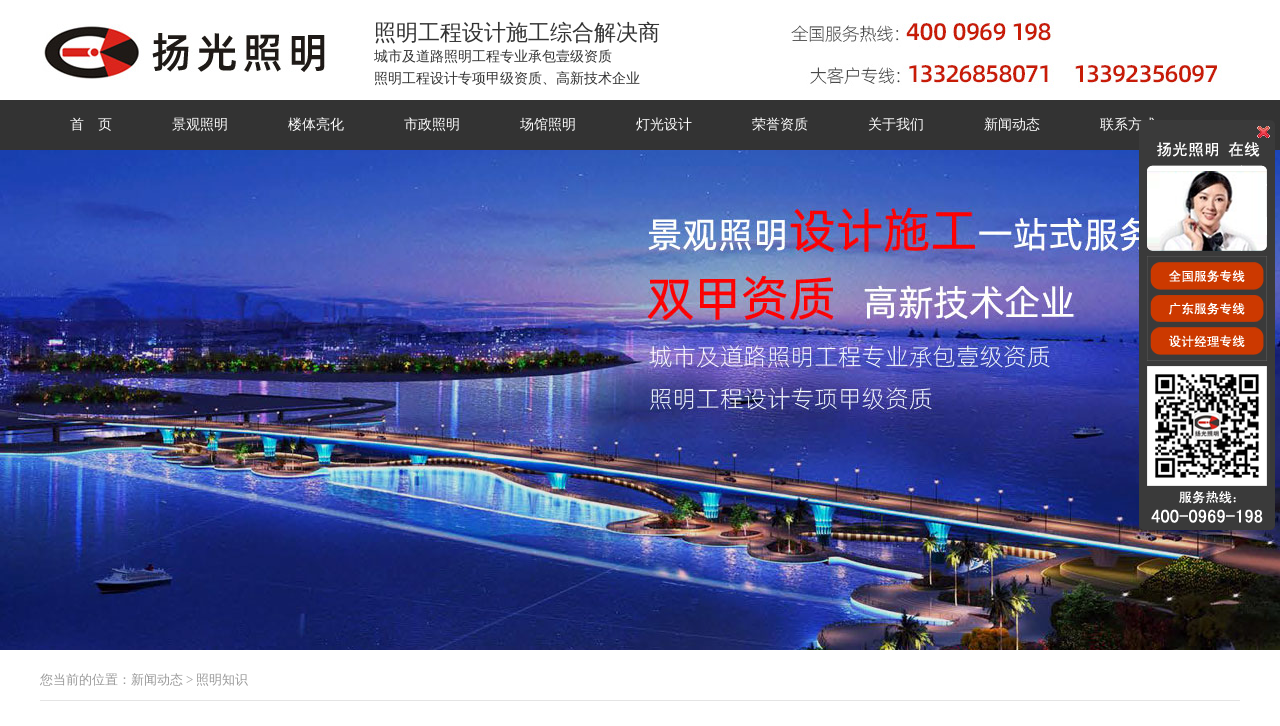

--- FILE ---
content_type: text/html
request_url: http://www.ygzm66.com/News/NewsView_4225.html
body_size: 4398
content:
<!doctype html>
<html>
<head>
<meta charset="utf-8">
<meta name="viewport" content="width=device-width, initial-scale=1.0">
<meta name="applicable-device" content="pc,mobile">
<title>城市广场照明工程要怎么做？ - 扬光照明</title>
<meta name="keywords" content="城市广场照明工程" />
<meta name="description" content="城市广场照明工程是科学与艺术的结合，塑造现代人工照明环境，创造自然、和谐、优美的夜景环境。" />
<link rel="stylesheet" href="/style/swiper.css">
<link rel="stylesheet" href="/style/style.css">
<script src="/js/jquery-1.10.2.min.js" type="text/javascript"></script>
<script src="/js/swiper.js"></script>
</head>
<body>
<div class="top">
  <ul>
    <li class="logo"></li>
    <li class="logo_img"><img src="/images/logo_m.jpg"></li>
    <li class="top_text">
      <p class="top_text1">照明工程设计施工综合解决商</p>
      <p class="top_text2">城市及道路照明工程专业承包壹级资质</p>
      <p class="top_text2">照明工程设计专项甲级资质、高新技术企业</p>
    </li>
    <li class="tal"></li>
    <div class="lc"></div>
  </ul>
</div>
<div class="navback">
  <ul>
    <li class="navtitle"><a href="http://www.ygzm66.com/">首　页</a></li>
    <li class="navtitle"><a href="/jingguan-lianghua.html">景观照明</a></li>
    <li class="navtitle"><a href="/louti-lianghua.html">楼体亮化</a></li>
    <li class="navtitle"><a href="/shizheng-zhaoming.html">市政照明</a></li>
    <li class="navtitle"><a href="/changguan-zhaoming.html">场馆照明</a></li>
    <li class="navtitle"><a href="/juhe/dgsj.html">灯光设计</a></li>
    <li class="navtitle"><a href="/Certificate/zizhiList.html">荣誉资质</a></li>
    <li class="navtitle"><a href="/about.html">关于我们</a></li>
    <li class="navtitle on"><a href="/news/newslist.html">新闻动态</a></li>
    <li class="navtitle"><a href="/contact.html">联系方式</a></li>
    <div class="lc"></div>
  </ul>
</div>
<div class="swiper-container">
  <div class="swiper-wrapper">
    <div class="swiper-slide" style="background:url(/flash/map1.jpg) center top no-repeat; background-size: cover;"></div>
    <div class="swiper-slide" style="background:url(/flash/map2.jpg) center top no-repeat; background-size: cover;"></div>
    <div class="swiper-slide" style="background:url(/flash/map3.jpg) center top no-repeat; background-size: cover;"></div>
    <div class="swiper-slide" style="background:url(/flash/map4.jpg) center top no-repeat; background-size: cover;"></div>
  </div>
  <div class="swiper-pagination"></div>
</div>
<script>
var mySwiper = new Swiper ('.swiper-container', {
	autoplay:true,
	autoplay: {
		delay: 5000,
		stopOnLastSlide: false,
		disableOnInteraction: false,
	},
	direction: 'horizontal',
	loop: true,
	pagination: {
  		el: '.swiper-pagination',
	},
})   
</script>
<div class="lc"></div>
<div class="position">您当前的位置：新闻动态 > 照明知识</div>
<div class="news_Class_list"><a href="/news/newslist.html" class='Pro_Class_list_1'>公司动态</a>
<a href="/news/meitiguanzhu.html" class='Pro_Class_list_1'>媒体关注</a>
<a href="/news/jiejuefanwan.html" class='Pro_Class_list_2'>照明知识</a>
</div>
<div class="main_newsview">
  <div class="main_newsview_l">
    <h1>城市广场照明工程要怎么做？</h1>
    <div class="main_newsview_date">发布日期：2023-01-05</div>
    <div class="main_newsview_ent">城市广场照明工程是科学与艺术的结合，塑造现代人工照明环境，创造自然、和谐、优美的夜景环境。在夜晚展示城市广场的文化氛围，营造出美丽的夜景。那么，城市广场照明工程要怎么做？ <br />
<br />
<img src="/Bgg/attached/image/20230105/20230105165881628162.jpg" alt="城市广场照明设计效果图" /><br />
<br />
照明工程要保证城市广场的照明需求，在一些休闲广场，不需要太亮的灯光。可以安装适合广场特点的花园灯，保证良好的照明，营造轻松的环境。在草坪较大的广场，应安装较低的草坪灯，以保证视野开阔，环境和谐。 <br />
<br />
城市广场照明工程要提升观赏性魅力，体现城市特色。进一步提高照明环境的整体质量，将科学合理的照明装饰功能与基本功能相结合。注意整体与局部的关系，根据功能需要使用各种灯光，营造立体的照明环境。 <br />
<br />
<img src="/Bgg/attached/image/20230105/20230105165874727472.jpg" alt="城市广场照明设计效果图" /><br />
<br />
城市广场照明工程要积极引入绿色照明理念，实现科学技术、艺术文化有机融合，有效展示现代城市文明形象。以其独特的照明语言，告诉人们高科技现代化的舒适与美好，为市民创造舒适安静的灯光环境，注重吸引人们对景观艺术的视觉冲击。 <br />
<br />
城市广场照明工程要营造人们需要的氛围和灯光效果，淋漓尽致地展现整个广场的特色风格，促进城市夜景照明规划的发展，产生良好的经济效益和社会效益。</div>
    <script src="/js/Disclaimer.js" type="text/javascript"></script>
    <div class="NewsViewreturn"><a href="javascript:history.go(-1);"><< 返回</a></div>
    <div class="NewsNext">上一篇：<a href='/News/NewsView_4226.html' title='怎么做好大楼夜景亮化设计？'>怎么做好大楼夜景亮化设计？</a><br>下一篇：<a href='/News/NewsView_4224.html' title='商业街亮化设计概述'>商业街亮化设计概述</a></div>
  </div>
  <div class="main_newsview_r"><div class="News_recommend"><div class="News_recommend_title">推荐文章</div><div class="News_recommend_list"><li><a href='/News/NewsView_1795.html' title='道路灯在使用中应注意的事项'>道路灯在使用中应注意的事项</a></li><li><a href='/News/NewsView_1127.html' title='城市亮化工程建设的功能'>城市亮化工程建设的功能</a></li><li><a href='/News/NewsView_3193.html' title='园林景观照明设计的色彩'>园林景观照明设计的色彩</a></li><li><a href='/News/NewsView_2712.html' title='园林景观照明设计的基本步骤'>园林景观照明设计的基本步骤</a></li><li><a href='/News/NewsView_3195.html' title='碑的照明设计方法'>碑的照明设计方法</a></li><li><a href='/News/NewsView_1402.html' title='商业照明应考虑的因素'>商业照明应考虑的因素</a></li><li><a href='/News/NewsView_3718.html' title='大桥夜景亮化设计'>大桥夜景亮化设计</a></li><li><a href='/News/NewsView_2319.html' title='户外照明设计灯具都有哪些'>户外照明设计灯具都有哪些</a></li><li><a href='/News/NewsView_580.html' title='餐厅照明设计灯具选择'>餐厅照明设计灯具选择</a></li><li><a href='/News/NewsView_4241.html' title='主题乐园灯光设计概述'>主题乐园灯光设计概述</a></li> </div> </div><div class="News_recommend_2"><div class="News_recommend_title">热门文章</div><div class="News_recommend_list"><li><a href='/News/NewsView_4243.html' title='浅谈江岸夜景照明设计'>浅谈江岸夜景照明设计</a></li><li><a href='/News/NewsView_2932.html' title='城市灯光景观意境之美'>城市灯光景观意境之美</a></li><li><a href='/News/NewsView_1925.html' title='城市夜景照明工程'>城市夜景照明工程</a></li><li><a href='/News/NewsView_1926.html' title='建筑照明设计手法'>建筑照明设计手法</a></li><li><a href='/News/NewsView_1192.html' title='照明设计怎样选择合适的照明方式'>照明设计怎样选择合适的照明方式</a></li><li><a href='/News/NewsView_1532.html' title='景观照明的设计与布灯'>景观照明的设计与布灯</a></li><li><a href='/News/NewsView_1533.html' title='医院照明设计原则'>医院照明设计原则</a></li><li><a href='/News/NewsView_3978.html' title='城市广场亮化工程怎么营造环境氛围？'>城市广场亮化工程怎么营造环境氛围？</a></li><li><a href='/News/NewsView_3980.html' title='夜景灯光工程提升酒店夜间魅力'>夜景灯光工程提升酒店夜间魅力</a></li><li><a href='/News/NewsView_2449.html' title='常见的城市夜景照明的几种要素'>常见的城市夜景照明的几种要素</a></li> </div> </div></div>
  <div class="lc"></div>
</div>
<div class="footer">
  <div class="footer_text">
    <div class="footer_wx"><img src="../images/footer_wx.jpg" /><div class="footer_wx_text">扫一扫加微信</div></div>
    <div class="footer_text_ent">
      <div class="footer_nav"><a href="/News/NewsView_3925.html">智慧路灯</a> | <a href="/juhe/jzzm.html">建筑照明</a> | <a href="/News/meitiguanzhu.html">媒体关注</a> | <a href="/News/jiejuefanwan.html">照明知识</a> | <a href="http://www.ygzm66.com/vid.html">多媒体方案</a> | <a href="http://www.ygzm66.com/">亮化工程</a> | <a href="http://www.ygzm66.com/">泛光照明</a> | <a href="http://www.ygzm66.com/">照明设计</a> | <a href="/shizheng-zhaoming.html">照明工程</a> | <a href="/jingguan-lianghua.html">夜景照明</a> | <a href="/caselist9.html">道路照明</a> | <a href="/caselist1.html">楼宇亮化</a></div>
      <div class="footer_contact">电话：0769-22258185/22262052 传真：0769-22685269 地址：中国 广东 东莞 莞城区 温南路 天宝T8创意园 5号楼 1F</div>
      <div class="footer_Copyright">Copyright &copy; 2012 - 2023 广东扬光照明科技有限公司. All Rights Reserved <a href="https://beian.miit.gov.cn" target="_blank" rel="nofollow">粤ICP备12039655号-3</a> 
<script type="text/javascript" charset="utf-8" src="http://op.jiain.net/10032893/10114779.js"></script></div>
    </div>
  </div>
</div>
<script src="/js/public.js" type="text/javascript"></script>
</body>
</html>


--- FILE ---
content_type: text/html;charset=UTF-8
request_url: http://op.jiain.net/10032893/10114779.js
body_size: 1649
content:


























if(typeof doyoo=='undefined' || !doyoo){
var d_genId=function(){
var id ='',ids='0123456789abcdef';
for(var i=0;i<32;i++){ id+=ids.charAt(Math.floor(Math.random()*16)); } return id;
};

var schema='http';
if(location.href.indexOf('https:') == 0){
schema = 'https';
}
var doyoo={
env:{
secure:schema=='https',
mon:'//m6815.talk99.cn/monitor',
chat:'https://chat6842.talk99.cn/chat',
file:'//aux.soperson.com',
compId:10032893,
confId:10114779,
workDomain:'www.ygzm66.com',
vId:d_genId(),
lang:'',
fixFlash:1,
fixMobileScale:0,
subComp:0,
_mark:'30ebb38f90c60ab00d2e7e90636af82c3381e69f5a8a050bfefa385605b67491f6afbb839b9e6a17'
},
chat:{
mobileColor:'',
mobileHeight:80,
mobileChatHintBottom:0,
mobileChatHintMode:0,
mobileChatHintColor:'',
mobileChatHintSize:0,
priorMiniChat:0
}

, monParam:{
index:-1,
preferConfig:0,

style:{mbg:'//www.ygzm66.com/kfimg/kf1.png',mh:186,mw:481,
elepos:'0 0 0 0 0 0 0 0 325 10 90 40 235 10 87 31 0 0 0 0',
mbabg:'',
mbdbg:'',
mbpbg:''},

title:'\u626c\u5149\u7167\u660e',
text:'\u5c0a\u656c\u7684\u5ba2\u6237\u60a8\u597d\uff0c\u6b22\u8fce\u5149\u4e34\u672c\u516c\u53f8\u7f51\u7ad9\uff01\u6211\u662f\u4eca\u5929\u7684\u5728\u7ebf\u503c\u73ed\u5ba2\u670d\uff0c\u70b9\u51fb\u201c\u5f00\u59cb\u4ea4\u8c08\u201d\u5373\u53ef\u4e0e\u6211\u5bf9\u8bdd\u3002',
auto:3,
group:'10043288',
start:'00:00',
end:'24:00',
mask:false,
status:true,
fx:0,
mini:1,
pos:0,
offShow:1,
loop:0,
autoHide:0,
hidePanel:0,
miniStyle:'#0680b2',
miniWidth:'340',
miniHeight:'490',
showPhone:0,
monHideStatus:[0,0,0],
monShowOnly:'',
autoDirectChat:-1,
allowMobileDirect:0,
minBallon:0,
chatFollow:1,
backCloseChat:0,
ratio:0
}


, panelParam:{
mobileIcon:'',
mobileIconWidth:0,
mobileIconHeight:0,
category:'icon',
preferConfig:0,
position:1,
vertical:120,
horizon:5


,mode:1,
target:'10043288',
online:'//a.looyu.com/20000202/a49ce6df69f545d6913fdbf2bef66eed.png',
offline:'//a.looyu.com/20000202/a49ce6df69f545d6913fdbf2bef66eed.png',
width:136,
height:410,
status:1,
closable:1,
regions:[],
collapse:0



}



,sniffer:{
ids:'\u70b9\u51fb\u54a8\u8be2\u9002\u5408\u60a8\u7684\u884c\u4e1a\u7684\u89e3\u51b3\u65b9\u6848',
gids:'10043288'
}

};

if(typeof talk99Init=="function"){talk99Init(doyoo)}if(!document.getElementById("doyoo_panel")){var supportJquery=typeof jQuery!="undefined";var doyooWrite=function(tag,opt){var el=document.createElement(tag);for(v in opt){if(opt.hasOwnProperty(v)){el.setAttribute(v,opt[v])}}var tar=document.body||document.getElementsByTagName("head")[0];tar.appendChild(el)};doyooWrite("link",{rel:"stylesheet",type:"text/css",href:"//aux.soperson.com/2025/looyu.f7bf1efc8b105c9c95d249e08b3cceda.css"});doyooWrite("script",{type:"text/javascript",src:"//aux.soperson.com/2025/looyu.e8ec87f1e66ab62da94f3e3629860898.js",charset:"utf-8"})};
}


--- FILE ---
content_type: text/css
request_url: http://www.ygzm66.com/style/style.css
body_size: 18363
content:
@charset "utf-8";
/* CSS Document */
/**:focus{outline:0}*/
body { font-family:"宋体"; font-size:13px; color:#333333; line-height: 22px; margin: 0px; padding: 0px; }
a { color:#333333 }
a:link { text-decoration:none; color: #333333; }
a:visited { text-decoration:none; color:#333333 }
a:hover { text-decoration:underline; color:#CC3900 }
a:active { text-decoration:none; color:#333333 }
ul, ol, dl, li, dt, dd, h1, h2, h3, h4, h5, h6, form, p, body { margin:0; padding:0; }
li { list-style: url(none) none outside; margin: 0px; padding: 0px; }
ul, ol, dl { list-style-type:none }
img { border:none; max-width:100%; margin: 0px; padding: 0px; }
em, i { font-weight:normal; font-style:normal }
em { color:#C00; font-weight:800 }

h4, h5, h6 { font-size:12px }
h1 { font-family:"黑体"; text-align:center; font-weight:bold; font-size:22px; color:#000 }
/* 页面Start */
span.favorite { float:right; margin-right:15px }
a.more { float:right; margin-right:10px }
/*栏目导航*/


input.keyword { display:block; width:180px; height:21px; margin:0px; padding:0px; background-image:url(search-b.jpg); line-height:21px; background-repeat:repeat-x; border-top-width:0px; border-right-width:0px; border-bottom-width:0px; border-left-width:0px; border-top-style:none; border-right-style:none; border-bottom-style:none; border-left-style:none }
input.submit { margin:0px; padding:0px; display:block; background-color:#E4E4E4; border:1px double #999; height:20px; line-height:17px; font-size:12px; cursor:pointer }
.productPictrue { margin-bottom:10px; text-align:left; margin-top: 30px; }
.BranchPictrue { margin-bottom:20px; text-align:left }
.productPictrue img { border-style:none }
.newsContent { font-size: 14px; padding-bottom: 30px; padding-top: 15px; text-align: left; width: 680px; margin-right: auto; margin-left: auto; overflow: hidden; line-height: 26px; }
.newsContent p { padding-bottom: 10px; padding-top: 10px; }
.kuang { border:1px solid #DDD }
.kuang3 { border-top-width:1px; border-right-width:1px; border-left-width:1px; border-top-style:solid; border-right-style:solid; border-left-style:solid; border-top-color:#DDD; border-right-color:#DDD; border-left-color:#DDD }
.kuangBottom { border-bottom-width:1px; border-bottom-style:solid; border-bottom-color:#DDD }
.f12 { color:#06F; font-size:12px; font-weight:800 }
.f14 { color:#06F; font-size:14px; font-weight:800; text-indent:1em }
.contact { margin-left:1.2em; line-height:25px; height:155px }
/*当前位置*/
.location { text-indent:1em }
.location span { margin-left:7px; margin-right:7px }
div.company { line-height:20px }
div.company a { color:#C00 }
.productclasstree { line-height:25px; height:100px }
.productclasstree dt { margin-left:1.2em; background-image:url(dian.gif); background-repeat:no-repeat; height:25px; line-height:25px; background-position:0px center; text-indent:10px }
.productclasstree dt a { font-size:14px }
.topnews-ul { margin-left:0px }
.topnews-ul li { height:24px; line-height:24px; margin-left:1.5em; background-image:url(dian.gif); background-repeat:no-repeat; background-position:0px center; text-indent:10px }
.topnews-ul li span { float:right; color:#999; margin-right:3px; }
.classnews { width:650px; margin-right: auto; margin-left: auto; }
.classnews li { height:26px; width:700px; line-height:25px; border-bottom:1px dashed #CCD; background-image:url(news-ico.gif); background-repeat:no-repeat; background-position:0px center; text-indent:1.2em }
.classnews li span { float:right; margin-right:3px; color:#999 }
#demo { width:720px; height:180px; overflow:hidden }
.newpro-ul { height:180px; width:1440px; display:block }
.newpro-ul li { width:240px; height:180px; float:left; display:block; text-align:center; line-height:30px }
.newpro-ul li img { height:140px; width:220px }
.newpro-ul li a { font-size:14px; font-weight:800 }
.newpro-al { width:720px; display:block; clear:both }
.newpro-al li { width:240px; height:190px; float:left; display:block; text-align:center; line-height:30px }
.newpro-al li img { height:140px; width:220px }
.newpro-al li a { }
.newpro-vid { width:720px; display:block; clear:both }
.newpro-vid li { width:240px; height:190px; float:left; display:block; text-align:center; line-height:30px; list-style-type :none }
.newpro-vid li img { height:140px; width:220px }
.newpro-vid li a { font-size:14px; font-weight:800 }
.newpro-fuwu { width:720px; display:block; clear:both }
.newpro-fuwu li { width:700px; height:500px; float:left; display:block; line-height:30px; list-style-type :none; padding:10PX }
.newpro-fuwu li img { height:140px; width:220px }
.newpro-fuwu li a { font-size:16px; font-weight:800 }
#demoa { width:962px; height:115px; overflow:hidden }
ul.rongyuzizhi { width:1330px }
ul.rongyuzizhi li { float:left; width:190px; height:113px }
ul.rongyuzizhi li img { }
/*友情链接*/
ul.links { width:960px; margin-left:10px; margin-right:10px }
ul.links li { float:left; margin-right:10px }
.endNav { color:#FFF; text-align:center; line-height:20px }
.endNav a, .endNav a:visited { color:#FFF }
.endNav span { margin-left:6px; margin-right:6px }
.copy { color:#FFF; text-align:center; line-height:20px }
/* 页面End */
div.makeType a { font-weight:800 }
div.makeType span { margin-right:6px; margin-left:6px }
/* 分页函数 */
div.makepage { text-align:center; line-height:25px; clear:both; width: 100%; margin-right: auto; margin-left: auto; padding-top: 50px; padding-bottom: 0px; height: 25px; }
div.makepage span, div.makepage a { display:inline-block; text-align:center }
div.makepage a:hover { background-color:#EEE; text-decoration:none; color:#111 }
div.makepage span.pageSelect, div.makepage a.pageSelect { width:25px }
div.makepage span.pageSelect, div.makepage a.pageSelect, div.makepage a.pageUp, div.makepage a.pageDn { background: #e4e4e4; padding-right: 5px; padding-left: 5px; }
div.makepage span.pageSelect { color:#C00; font-weight:800 }
div.makepage span.floatLeft { float:left }
/* 分页函数 */
ul.xiangmu { width:700px; height:auto; border:2px solid #CCC }
ul.xiangmu li { width:330px; height:20px; line-height:20px; float:left; padding-left:17px; overflow:hidden }
.xiangmuPictrue { text-align:center }
img#alPictrue { width:700px; height:480px; }
.prevNext { cursor:pointer }
i { color:#C00 }
.footerKey { line-height:18px }
marquee { padding:0; margin:0; width:700px }
.nextPrev { margin-top:10px; height:22px; line-height:22px; text-align:center }
.intNow { display:inline-block; margin-left:50px; margin-right:50px; height:22px; line-height:22px; }
/*项目列表*/
ul.xiangmuUl { width:700px; height:500px }
ul.xiangmuUl li { width:350px; height:250px; line-height:25px; text-align:center; float:left }
ul.xiangmuUl li img { width:320px; height:220px }
ul.xiangmuUl li a { font-size:14px; font-weight:800 }
.newsContent a { color: #06F; }
.top { height: 100px; width: 1200px; margin-right: auto; margin-left: auto; font-size: 14px; }
.navback { height: 50px; width: 100%; background: #333333; }
.navback ul { height: 50px; width: 1200px; margin-right: auto; margin-left: auto; }
.navback li { float: left; height: 50px; font-size: 14px; line-height: 50px; color: #FFFFFF; margin: 0px; padding: 0px; list-style: url(none) none outside; text-align: center; }
.navback li a { color: #FFFFFF; text-decoration: none; text-align: center; margin-right: 0px; margin-left: 0px; display: inline-block; padding-right: 30px; padding-left: 30px; }
.navback li a:link { color: #FFFFFF; text-decoration: none; }
.navback li a:visited { color: #FFFFFF; text-decoration: none; }
.navback li a:hover { color: #FFFFFF; text-decoration: none; background-color: #CC3900; }
.navback li a:active { color: #FFFFFF; text-decoration: none; }
.aSelect { color:#FFF; text-decoration:none; background-color: #CC3900; }
#backred1 { background-color: #CC3900; }
.search { height: 34px; width: 984px; margin-right: auto; margin-left: auto; text-align: left; }
.map { height: 376px; width: 984px; margin-right: auto; margin-left: auto; }
.lc { clear: both; margin-right: auto; margin-left: auto; }
.hr10 { height: 10px; }
.pagebody { width: 984px; margin-right: auto; margin-left: auto; }
.homemain1 { width: 984px; margin-right: auto; margin-left: auto; }
.homemain1_l { width: 745px; float: left; }
.homemain1_r { float: right; width: 229px; }
.homemain1_l_1 { width: 745px; margin-right: auto; margin-left: auto; }
.home_case_title { height: 50px; width: 1210px; line-height: 50px; background: #333333; text-align: center; margin-right: auto; margin-left: auto; }
.home_case_title_name { float: left; background-color: #CC3900; padding-right: 20px; padding-left: 20px; font-size: 18px; color: #FFFFFF; }
.home_title_name2 { float: left; padding-right: 10px; padding-left: 10px; font-size: 14px; font-weight: bold; color: #FFFFFF; text-align: center; }
.home_title_name a { color: #FFFFFF; text-decoration: none; }
.home_title_name2 a { color: #FFFFFF; text-decoration: none; }
.home_title_more { float: right; height: 30px; padding-right: 10px; }
.i_about { width: 743px; background-image: url(i_about_back.jpg); background-repeat: no-repeat; background-position: top; border-right-width: 1px; border-bottom-width: 1px; border-left-width: 1px; border-right-style: solid; border-bottom-style: solid; border-left-style: solid; border-right-color: #dddddd; border-bottom-color: #dddddd; border-left-color: #dddddd; padding-top: 20px; height: 241px; }
.i_about_pic { float: left; height: 241px; width: 334px; padding-left: 15px; }
.i_about_text { float: right; width: 385px; padding-right: 7px; height: 241px; }
.i_about_text_name { font-size: 16px; font-weight: bold; width: 100%; height: 22px; border-bottom-width: 1px; border-bottom-style: solid; border-bottom-color: #CCCCCC; padding-bottom: 8px; }
.i_about_text_content { width: 100%; line-height: 19px; padding-top: 8px; }
.homemain1_l_2 { width: 1280px; margin-right: auto; margin-left: auto; margin-top: 50px; }
.home_csaelist { width: 1280px; margin-right: auto; margin-left: auto; margin-top: 50px; }
.i_case { width: 1240px; margin-right: auto; margin-left: auto; }
.i_case_units { width: 280px; height: 250px; float: left; text-align: center; margin-top: 30px; margin-right: 15px; margin-left: 15px; }
.i_case_units_pic { height: 210px; width: 280px; margin-right: auto; margin-left: auto; }
.i_case_units_name { height: 40px; width: 280px; margin-right: auto; margin-left: auto; overflow: hidden; background: #E4E4E4; line-height: 40px; }
.i_case_units_pic img { height: 210px; width: 280px; }
.i_video { height: 222px; width: 229px; }
.i_video_title { font-size: 14px; font-weight: bold; color: #FFFFFF; background-color: #000000; text-align: left; height: 16px; width: 229px; padding-top: 6px; line-height: 16px; text-indent: 10px; }
.i_video_flash { height: 200px; width: 229px; background-color: #000000; overflow: hidden; position: relative; }
.i_heozeng { height: 66px; width: 229px; }
.i_contact { width: 229px; margin-right: auto; margin-left: auto; }
.i_contact_content { width: 227px; margin-right: auto; margin-left: auto; border-right-width: 1px; border-bottom-width: 1px; border-left-width: 1px; border-right-style: solid; border-bottom-style: solid; border-left-style: solid; border-right-color: #dddddd; border-bottom-color: #dddddd; border-left-color: #dddddd; height: 349px; }
.i_contact_pic { height: 40px; width: 227px; margin-right: auto; margin-left: auto; }
.i_contact_text { width: 200px; margin-right: auto; margin-left: auto; padding-top: 5px; }
.homemain2 { width: 984px; margin-right: auto; margin-left: auto; }
.i_zizhi { width: 962px; margin-right: auto; margin-left: auto; border-right-width: 1px; border-bottom-width: 1px; border-left-width: 1px; border-right-style: solid; border-bottom-style: solid; border-left-style: solid; border-right-color: #dddddd; border-bottom-color: #dddddd; border-left-color: #dddddd; text-align: center; padding: 10px; height: 140px; margin-top: 0px; margin-bottom: 0px; }
.Advertisement { height: 80px; width: 984px; margin-right: auto; margin-left: auto; }
.Chooseus { width: 100%; background: #E4E4E4; margin-top: 50px; padding-top: 50px; padding-bottom: 50px; }
.Chooseus_top { background-color: #434343; margin-right: auto; margin-left: auto; }
.Chooseus_content { width: 1200px; margin-right: auto; margin-left: auto; padding-top: 50px; }
.Chooseus_content_units { width: 1200px; margin-right: auto; margin-left: auto; padding-top: 20px; }
.Chooseus_title { height: 150px; width: 982px; margin-right: auto; margin-left: auto; }
.Chooseus_1 { width: 982px; margin-right: auto; margin-left: auto; background-image: url(Chooseus_1_back.jpg); background-repeat: no-repeat; background-position: top; height: 240px; }
.Chooseus_1_text { padding-left: 83px; padding-top: 75px; }
.Chooseus_2 { width: 982px; margin-right: auto; margin-left: auto; background-image: url(Chooseus_2_back.jpg); background-repeat: no-repeat; background-position: top; height: 250px; }
.Chooseus_2_text { padding-top: 78px; padding-left: 475px; }
.Chooseus_3 { background-image: url(Chooseus_3_back.jpg); background-repeat: no-repeat; background-position: top; height: 230px; width: 982px; margin-right: auto; margin-left: auto; }
.Chooseus_3_text { padding-top: 75px; padding-left: 83px; }
.Chooseus_4 { background-image: url(Chooseus_4_back.jpg); background-repeat: no-repeat; background-position: top; height: 300px; width: 982px; margin-right: auto; margin-left: auto; }
.Chooseus_4_text { padding-top: 70px; padding-left: 475px; }
.homemain3 { width: 984px; margin-right: auto; margin-left: auto; }
.homemain3_l { width: 100%; margin-top: 50px; }
.home_keifu { width: 100%; margin-top: 50px; }
.homemain3_r { width: 1240px; margin-right: auto; margin-left: auto; margin-top: 50px; }
.home_keifujz { width: 1240px; margin-right: auto; margin-left: auto; margin-top: 50px; }
.homemain3_l_title { background-image: url(homemain3_l_title.jpg); background-repeat: no-repeat; height: 24px; width: 318px; margin-right: auto; margin-left: auto; }
.homemain3_title_text { color: #FFFFFF; padding-left: 10px; float: left; font-size: 16px; }
.homemain3_title_more { float: right; padding-right: 10px; padding-top: 2px; }
.i_news_title_text { color: #FFFFFF; font-size: 16px;  position: absolute; line-height: 40px;left: 10px; }
.i_news_title_more { position: absolute; right: 10px; line-height: 40px; }
.homemain3_l_content { text-align: center; margin-right: auto; margin-left: auto; width: 1210px; height: 484px; padding-top: 30px; }
.home_keifu_img { text-align: center; margin-right: auto; margin-left: auto; width: 1210px; height: 484px; padding-top: 30px; }
.homemain3_l_content li { list-style-position: outside; list-style-type: none; text-align: center; margin-right: auto; margin-left: auto; padding-top: 10px; height: 77px; width: 298px; }
.homemain3_r_title { background-image: url(homemain3_r_title.jpg); background-repeat: no-repeat; height: 24px; width: 652px; }
.homemain3_r_content { width: 652px; margin-right: auto; margin-left: auto; border-right-width: 1px; border-bottom-width: 1px; border-left-width: 1px; border-right-style: solid; border-bottom-style: solid; border-left-style: solid; border-right-color: #DDDDDD; border-bottom-color: #DDDDDD; border-left-color: #DDDDDD; height: 355px; }
.homemain3_units { float: left; height: 161px; width: 306px; padding-top: 15px; padding-right: 10px; padding-left: 10px; }
.homemain3_units_l { height: 146px; width: 126px; float: left; padding-right: 10px; text-align: center; padding-top: 3px; padding-bottom: 7px; }
.homemain3_units_l img { border: 2px solid #dddddd; padding: 1px; height: 120px; width: 120px; }
.homemain3_units_r { float: right; height: 161px; width: 170px; }
.homemain3_units_r_name { font-weight: bold; text-align: left; height: 22px; }
.homemain3_units_r_text { text-align: left; height: 115px; }
.homemain4 { width: 100%; margin-right: auto; margin-left: auto; background: url(../../images/changjia.jpg) no-repeat; margin-top: 50px; padding-top: 50px; padding-bottom: 50px; }
.homemain4_content { width: 1230px; margin-right: auto; margin-left: auto; padding-top: 20px; padding-bottom: 50px; }
.homemain4_units { float: left; width: 543px; height: 90px; background: #FFFFFF; opacity:0.9; background-color:rgba(255, 255, 255, 0.9); margin-top: 30px; margin-right: 15px; margin-left: 15px; padding: 20px; border: 1px solid #DDDDDD; }
.homemain4_hr1 { text-align: center; float: left; height: 139px; width: 1px; padding-right: 17px; padding-left: 11px; }
.homemain4_units_name { font-size: 18px; border-bottom: 1px solid #E4E4E4; }
.homemain4_units_text { text-align: left; padding-top: 15px; }
.homemain4_units_more { text-align: right; color: #CC3900; padding-right: 10px; }
.homemain5 { width: 1240px; margin-right: auto; margin-left: auto; margin-top: 50px; }
.homemain5_content { width: 1240px; margin-right: auto; margin-left: auto; }
.homemain5_hr32 { float: left; width: 32px; height: 50px; }
.homemain5_units { width: 280px; height: 420px; float: left; text-align: center; margin-top: 30px; margin-right: 15px; margin-left: 15px; }
.homemain5_units_pic { height: 210px; width: 280px; margin-right: auto; margin-left: auto; }
.homemain5_units_name { margin-right: auto; margin-left: auto; overflow: hidden; background: #E4E4E4; text-align: left; padding: 15px 20px; font-size: 15px; height: 30px; line-height: 30px; }
.homemain5_units_text { height: 130px; margin-right: auto; margin-left: auto; background: #E4E4E4; text-align: left; padding-right: 20px; padding-bottom: 20px; padding-left: 20px; }
.homemain5_units_pic img { height: 210px; width: 280px; }
.homemain5_units_more { color: #CC3900; text-align: right; padding-right: 10px; padding-bottom: 8px; }
.homemain5_units_Consulting { height: 22px; width: 222px; margin-right: auto; margin-left: auto; color: #FFFFFF; background-color: #424242; text-align: center; }
.i_news { width: 1230px; margin-right: auto; margin-left: auto; margin-top: 20px; }
.i_news_l { float: left; width: 654px; }
.i_news_r { float: right; width: 320px; }
.i_news_l_1 { float: left; width: 322px; }
.i_news_l_2 { float: right; width: 322px; }
.i_news_units { width: 581px; margin-right: 15px; margin-left: 15px; border: 1px solid #E4E4E4; float: left; height: 580px; padding: 1px; margin-top: 30px; }
.i_news_units2 { width: 318px; margin-right: auto; margin-left: auto; border: 1px solid #dddddd; }
.i_news_units_title { height: 40px; background: #333333; position: relative; }
.i_news_units_title2 { background-image: url(i_news_title_back2.jpg); background-repeat: no-repeat; height: 24px; width: 318px; }
.i_news_list { width: 541px; margin-right: auto; margin-left: auto; padding: 20px; }
.i_news_info { width: 100%; margin-right: auto; margin-left: auto; height: 80px; margin-top: 10px; border-bottom: 1px solid #EEEEEE; padding-bottom: 10px; overflow: hidden; }
.i_news_date { float: left; width: 80px; color: #999999; text-align: center; height: 70px; padding-top: 10px; }
.i_news_date1 { color: #999999; font-size: 36px; line-height: 36px; }
.i_news_date2 { color: #999999; font-size: 18px; }
.i_news_ent { float: right; height: 80px; width: 450px; }
.i_news_name { text-align: left; font-size: 18px; line-height: 36px; height: 36px; overflow: hidden; }
.i_news_text { text-align: left; color: #666666; }
.i_message { width: 100%; margin-right: auto; margin-left: auto; margin-top: 50px; padding-top: 50px; background: url(../../images/xeiji.jpg) no-repeat; padding-bottom: 50px; }
.i_message_l { width: 1230px; margin-right: auto; margin-left: auto; }
.i_message_r { width: 320px; clear: both; }
.i_message_l_title { height: 39px; width: 652px; margin-right: auto; margin-left: auto; background-image: url(i_message_title.jpg); background-repeat: no-repeat; border-bottom-width: 1px; border-bottom-style: dotted; border-bottom-color: #DDDDDD; }
.i_message_l_content { width: 1230px; margin-right: auto; margin-left: auto; padding-top: 20px; }
.i_message_units { float: left; width: 543px; height: 160px; background: #FFFFFF; opacity:0.9; background-color:rgba(255, 255, 255, 0.9); margin-top: 30px; margin-right: 15px; margin-left: 15px; padding: 20px; border: 1px solid #DDDDDD; }
.i_message_units_l { height: 160px; width: 120px; float: left; padding-right: 20px; text-align: center; }
.i_message_units_l img { height: 160px; width: 120px; }
.i_message_units_r { float: left; height: 160px; width: 400px; }
.i_message_units_r_name { font-weight: bold; text-align: left; height: 22px; }
.i_message_units_r_text { text-align: left; padding-top: 5px; }
.i_message_r_title { height: 78px; width: 320px; margin-right: auto; margin-left: auto; }
.i_message_r_text { height: 398px; width: 316px; margin-right: auto; margin-left: auto; border: 1px solid #DDDDDD; padding: 1px; }
.i_message_r_text_name { color: #FFFFFF; font-size: 14px; font-weight: bold; background-color: #424242; height: 40px; line-height: 40px; width: 316px; }
.i_message_r_text_content { line-height: 36px; padding-top: 15px; padding-left: 15px; }
.i_input { border: 1px solid #CCCCCC; }
.i_message_r_text_content textarea { border: 1px solid #CCCCCC; }
.links { width: 962px; margin-right: auto; margin-left: auto; border: 1px solid #DDDDDD; padding: 10px; }
.footer { height: auto; width: 100%; padding-top: 25px; padding-bottom: 25px; background-color: #333333; overflow: hidden; margin-top: 50px; text-align: left; }
.footer_text { width: 1200px; margin-right: auto; margin-left: auto; }
.footer_wx { float: left; width: 165px; }
.footer_wx_text {
	text-align: center;
	width: 165px;
	color: #FFFFFF;
}
.footer_text_ent {
	float: left;
	padding-left: 35px;
	color: #FFFFFF;
	text-align: left;
	line-height: 32px;
	width: 1000px;
	padding-top: 10px;
}
.footer_Key { width: 984px; margin-right: auto; margin-left: auto; }
.home_caseclass { color: #FFFFFF; float: left; font-size: 14px; }
.home_caseclass a { color: #FFFFFF; text-decoration: none; padding-right: 25px; padding-left: 25px; display: block; float: left; }
.home_caseclass a:hover { color: #FFFFFF; text-decoration: none; background: #CC3900; }
.homemain3_units_r_more { text-align: right; color: #CC3900; }
.homemain3_units_r_more a { color: #333333; text-decoration: none; font-weight: bold; }
.homemain4_units_name a { color: #333333; text-decoration: none; }
.homemain4_units_more a { color: #333333; text-decoration: none; font-weight: bold; }
.footer_text_ent a { color: #FFFFFF; text-decoration: none; }
.footer_text_ent a:link { color: #FFFFFF; text-decoration: none; }
.footer_text_ent a:visited { color: #FFFFFF; text-decoration: none; }
.footer_text_ent a:hover { color: #CC3900; text-decoration: underline; }
.footer_text_ent a:active { color: #FFFFFF; text-decoration: none; }
.main { float: left; width: 745px; }
.sidebar { float: right; width: 229px; }
.Location { padding: 1px; height: 26px; width: 741px; border: 1px double #CCCCCC; }
.Location_text { background-color: #dddddd; height: 26px; width: 741px; margin-top: auto; margin-right: auto; margin-bottom: auto; margin-left: auto; text-align: left; line-height: 26px; text-indent: 10px; }
.mian_title { height: 30px; width: 745px; }
.main_content { width: 743px; margin-right: auto; margin-left: auto; border: 1px solid #dddddd; }
.main_pro { margin-right: auto; margin-left: auto; width: 1210px; margin-top: 30px; }
.main_pro_l { width: 800px; float: left; padding: 39px; border: 1px solid #e4e4e4; text-align: left; }
.main_pro_r { width: 280px; float: right; }
.main_pro_l h1 { font-size:24px; text-align:left; }
.main_newsview { margin-right: auto; margin-left: auto; width: 1210px; margin-top: 30px; }
.main_newsview_l { width: 800px; float: left; padding: 39px; border: 1px solid #e4e4e4; text-align: left; }
.main_newsview_r { width: 300px; float: right; }
.main_newsview_l h1 { font-size:24px; text-align:left; }
.main_newsview_date { text-align:left; color: #999999; margin-top: 10px; }
.main_newsview_ent { font-size:14px; text-align:left; margin-top: 30px; line-height: 26px; }
.main_newsview_ent a { color: #0099FF; text-decoration: none; }
.NewsViewreturn { background: #333333; height: 40px; width: 80px; line-height: 40px; text-align: center; margin-top: 50px; color: #FFFFFF; }
.NewsViewreturn a { color: #FFFFFF; display: block; text-decoration: none; }
.NewsViewreturn a:hover { background: #cc3900; }
.main_Designers { margin-right: auto; margin-left: auto; width: 720px; }
.s_prolist { width: 229px; margin-right: auto; margin-left: auto; }
.s_prolist_top { height: 5px; width: 100%; background-color: #333333; }
.s_prolist_content { width: 227px; border-right-width: 1px; border-bottom-width: 1px; border-left-width: 1px; border-right-style: solid; border-bottom-style: solid; border-left-style: solid; border-right-color: #DDDDDD; border-bottom-color: #DDDDDD; border-left-color: #DDDDDD; padding-bottom: 10px; }
.s_prolist_title { width: 100%; font-size: 14px; font-weight: bold; text-align: left; line-height: 30px; height: 30px; margin-right: auto; margin-left: auto; text-indent: 10px; }
.s_prolist_list { width: 207px; margin-right: auto; margin-left: auto; }
.s_prolist_list li { background-image: url(s_lcon.jpg); background-repeat: no-repeat; background-position: 5px 13px; text-align: right; line-height: 30px; height: 30px; border-bottom-width: 1px; border-bottom-style: dotted; border-bottom-color: #CCCCCC; list-style-position: outside; list-style-type: none; }
.pro_units { width: 280px; height: 250px; text-align: center; margin-bottom: 30px; }
.pro_units_pic { height: 210px; width: 280px; margin-right: auto; margin-left: auto; }
.pro_units_name { height: 40px; width: 280px; margin-right: auto; margin-left: auto; line-height: 40px; background: #e4e4e4; }
.pro_units_pic img { height: 210px; width: 280px; }
.main_Paging { width: 100%; margin-right: auto; margin-left: auto; height: 30px; text-align: center; }
.main_news { margin-right: auto; margin-left: auto; width: 1230px; }
.news_info { width: 555px; height: 106px; margin-right: 15px; margin-left: 15px; text-align: left; background: #e4e4e4; float: left; margin-top: 30px; padding: 15px; }
.news_title { font-size: 20px; line-height: 30px; height: 30px; overflow: hidden; }
.news_text { padding-top: 6px; color: #333333; }
.news_date { padding-top: 6px; color: #666666; }

.main_news_case { margin-right: auto; margin-left: auto; width: 1240px; }
.news_info_case { width: 560px; height: 80px; margin-right: 15px; margin-left: 15px; text-align: left; background: #e4e4e4; float: left; margin-top: 30px; padding: 15px; }
.news_title_case { font-size: 20px; line-height: 30px; height: 30px; overflow: hidden; }
.news_text_case { padding-top: 6px; color: #333333; }

.main_vid { width: 1200px; text-align: center; margin-right: auto; margin-left: auto; margin-top: 20px; }
.news_Video { width: 400px; float: left; height: 280px; text-align: center; overflow: hidden; margin-top: 30px; }
.news_Video_pic { width: 320px; height: 240px; margin-right: auto; margin-left: auto; overflow: hidden; position: relative; background-color: #000000; }
.news_Video_name { height: 40px; line-height: 40px; }
.homemain5_units_Consulting a { color: #FFFFFF; text-decoration: none; display: block; }
.main_kehu { margin-right: auto; margin-left: auto; width: 740px; }
.main_Honor { width: 732px; margin-right: auto; margin-left: auto; padding-top: 12px; padding-right: 8px; padding-left: 3px; padding-bottom: 7px; }
.Honor_units { float: left; height: 79px; width: 239px; padding-bottom: 5px; padding-left: 5px; }
.Honor_units_pic { height: 75px; width: 235px; margin-right: auto; margin-left: auto; border: 1px solid #CCCCCC; text-align: center; padding: 1px; }
.Honor_units_pic img { height: 75px; width: 235px; }
.FanganContent { margin-right: auto; margin-left: auto; padding-top: 15px; }
.designers_units { width: 100%; margin-right: auto; margin-left: auto; padding-bottom: 20px; padding-top: 20px; border-top-width: 1px; border-top-style: dotted; border-top-color: #CCCCCC; height: 166px; }
.designers_units2 { width: 100%; margin-right: auto; margin-left: auto; padding-bottom: 20px; padding-top: 20px; height: 166px; }
.designers_units_pic { height: 166px; width: 126px; padding-right: 10px; float: left; }
.designers_units_r { float: right; height: 166px; width: 584px; }
.designers_units_name { font-weight: bold; }
.designers_units_pic img { padding: 1px; border: 2px solid #DDDDDD; }
.i_message_l_title_more { float: right; padding-right: 10px; line-height: 39px; }
.main_contact { margin-right: auto; margin-left: auto; padding: 20px; }
.homemain5_units_more a { color: #333333; text-decoration: none; font-weight: bold; }
.RelatedCase { width: 720px; margin-right: auto; margin-left: auto; }
.RelatedCaselist { width: 718px; margin-right: auto; margin-left: auto; border-right-width: 1px; border-bottom-width: 1px; border-left-width: 1px; border-right-style: double; border-bottom-style: double; border-left-style: double; border-right-color: #DDDDDD; border-bottom-color: #DDDDDD; border-left-color: #DDDDDD; padding-top: 15px; height: 166px; }
.RelatedCertificatelist { width: 718px; margin-right: auto; margin-left: auto; border-right-width: 1px; border-bottom-width: 1px; border-left-width: 1px; border-right-style: double; border-bottom-style: double; border-left-style: double; border-right-color: #DDDDDD; border-bottom-color: #DDDDDD; border-left-color: #DDDDDD; padding-top: 15px; height: 176px; }
.Reason { width: 745px; margin-right: auto; margin-left: auto; font-size: 12px; }
.Reason_top { width: 745px; background-color: #434343; height: 3px; margin-right: auto; margin-left: auto; }
.Reason_content { width: 743px; margin-right: auto; margin-left: auto; border-right-width: 1px; border-bottom-width: 1px; border-left-width: 1px; border-right-style: solid; border-bottom-style: solid; border-left-style: solid; border-right-color: #dddddd; border-bottom-color: #dddddd; border-left-color: #dddddd; }
.Reason_title { height: 130px; width: 743px; margin-right: auto; margin-left: auto; }
.Reason_1 { width: 743px; margin-right: auto; margin-left: auto; background-image: url(Reason_1_back.jpg); background-repeat: no-repeat; background-position: top; height: 210px; }
.Reason_1_text { padding-left: 62px; padding-top: 45px; }
.Reason_2 { width: 743px; margin-right: auto; margin-left: auto; background-image: url(Reason_2_back.jpg); background-repeat: no-repeat; background-position: top; height: 196px; }
.Reason_2_text { padding-top: 50px; padding-left: 360px; }
.Reason_3 { background-image: url(Reason_3_back.jpg); background-repeat: no-repeat; background-position: top; height: 178px; width: 743px; margin-right: auto; margin-left: auto; }
.Reason_3_text { padding-top: 55px; padding-left: 62px; }
.Reason_4 { background-image: url(Reason_4_back.jpg); background-repeat: no-repeat; background-position: top; height: 207px; width: 743px; margin-right: auto; margin-left: auto; }
.Reason_4_text { padding-top: 50px; padding-left: 360px; }
.m_message { width: 745px; margin-right: auto; margin-left: auto; }
.m_message_title { height: 3px; width: 745px; margin-right: auto; margin-left: auto; background-color: #424242; }
.m_message_text { width: 743px; margin-right: auto; margin-left: auto; border-right-width: 1px; border-bottom-width: 1px; border-left-width: 1px; border-right-style: solid; border-bottom-style: solid; border-left-style: solid; border-right-color: #DDDDDD; border-bottom-color: #DDDDDD; border-left-color: #DDDDDD; }
.m_message_text_name { font-size: 14px; font-weight: bold; padding-top: 15px; padding-left: 15px; }
.m_message_text_content { padding-top: 15px; padding-left: 15px; padding-bottom: 15px; }
.NewsNext { width: 100%; margin-right: auto; margin-left: auto; margin-top: 50px; line-height: 28px; }
.NewsNext a { text-decoration: none; }
.NewsNext a:hover { color: #CC3900; text-decoration: underline; }
.ProRelatedNews { width: 100%; margin-right: auto; margin-left: auto; margin-top: 50px; line-height: 28px; }
.ProRelatedNews_title { line-height: 40px; background: #333333; color: #FFFFFF; height: 40px; text-align: left; font-size: 18px; text-indent: 15px; }
.pro_news_ent { height: 80px; margin-top: 20px; border-bottom: 1px solid #e4e4e4; padding-bottom: 15px; }
.pro_news_name { font-size: 20px; }
.pro_news_text { padding-top: 5px; }
.m_news_Related { width: 100%; padding-top: 10px; clear: both; margin-top: 50px; }
.m_news_Related_l { float: left; width: 355px; }
.m_news_Related_units { width: 353px; border: 1px solid #DDDDDD; margin-right: auto; margin-left: auto; }
.m_news_Related_title { background-color: #E7E9E8; line-height: 22px; height: 22px; width: 100%; text-align: left; margin-right: auto; margin-left: auto; border-bottom-width: 1px; border-bottom-style: solid; border-bottom-color: #DDDDDD; text-indent: 10px; font-weight: bold; color: #424242; }
.m_news_Related_list { width: 333px; margin-right: auto; margin-left: auto; padding-top: 10px; padding-bottom: 10px; }
.m_news_Related_r { float: right; width: 355px; }
.main_fanlist { width: 1240px; margin-right: auto; margin-left: auto; }
.SolutionsUnits { width: 280px; height: 250px; float: left; text-align: center; margin-top: 30px; margin-right: 15px; margin-left: 15px; }
.SolutionsPic { height: 210px; width: 280px; margin-right: auto; margin-left: auto; }
.SolutionsName { height: 40px; width: 280px; margin-right: auto; margin-left: auto; overflow: hidden; background: #E4E4E4; line-height: 40px; }
.SolutionsPic img { height: 210px; width: 280px; }
.AreaCase { width: 982px; margin-right: auto; margin-left: auto; border: 1px solid #DDDDDD; }
.AreaCase_title { width: 962px; margin-right: auto; margin-left: auto; border-bottom-width: 1px; border-bottom-style: dotted; border-bottom-color: #DDDDDD; height: 30px; line-height: 30px; font-size: 14px; font-weight: bold; }
.AreaCase_text { width: 962px; margin-right: auto; margin-left: auto; text-align: left; padding-top: 10px; padding-bottom: 10px; }
.i_message_r_text_content li { background-image: url(newslcon.png); background-repeat: no-repeat; background-position: 2px 11px; margin-right: auto; margin-left: auto; list-style-position: outside; list-style-type: none; text-indent: 13px; line-height: 30px; height: 30px; }
.MLocation { padding: 1px; height: 26px; width: 980px; border: 1px double #CCCCCC; }
.MLocation_text { background-color: #dddddd; height: 26px; width: 980px; margin-top: auto; margin-right: auto; margin-bottom: auto; margin-left: auto; text-align: left; line-height: 26px; text-indent: 10px; }
.M_main_content { width: 982px; margin-right: auto; margin-left: auto; border: 1px solid #dddddd; }
.M_main_content_l { float: left; width: 300px; padding-left: 30px; font-size: 14px; line-height: 30px; }
.M_main_content_r { float: right; text-align: left; width: 620px; padding-right: 10px; padding-left: 10px; padding-top: 30px; padding-bottom: 30px; font-size: 14px; font-family: "宋体", Arial; }
.vv8234r8hf23fj { height: 15px; width: 100%; }
.vnwefwiisk12321u { height: 30px; width: 100%; }
.vmwoifj3845mvi { text-align: left; /*border: 1px dotted #CCCCCC;*/
	padding-left: 30px; padding-bottom: 30px; padding-top: 30px; width: 590px; }
.i_message_r_text_name_l { float: left; height: 40px; padding-left: 15px; background-color: #CC3900; width: 105px; }
.i_message_r_text_name_r { float: right; height: 40px; padding-right: 10px; }
.Certificate_units { width: 240px; float: left; text-align: center; height: 176px; }
.Certificate_units_pic { height: 140px; width: 220px; overflow: hidden; border: 1px solid #CCCCCC; margin-right: auto; margin-left: auto; padding: 2px; }
.Certificate_units_name { height: 20px; width: 220px; margin-right: auto; margin-left: auto; }
.Certificate2_units { width: 239px; float: left; text-align: center; height: 176px; }
.Certificate2_units_pic { height: 140px; width: 220px; overflow: hidden; border: 1px solid #CCCCCC; margin-right: auto; margin-left: auto; padding: 2px; }
.Certificate2_units_name { height: 20px; width: 220px; margin-right: auto; margin-left: auto; }
.Fgz_HomeCustomer { width: 720px; margin-right: auto; margin-left: auto; padding-top: 15px; }
.Fgz_HomeCustomer_Units { float: left; height: 180px; width: 240px; text-align: center; }
.Fgz_HomeCustomer_Units_Pic { background-image: url(Fgz_Customer_PicBack.jpg); background-repeat: no-repeat; height: 135px; width: 180px; margin-right: auto; margin-left: auto; padding-top: 15px; padding-right: 20px; padding-bottom: 15px; padding-left: 20px; }
.FgzCasePage { width: 720px; margin-right: auto; margin-left: auto; padding-top: 15px; padding-bottom: 15px; }
.ContactTitleLitLi { background-image: url(newslcon2.png); background-repeat: no-repeat; background-position: 0px 11px; list-style-position: outside; list-style-type: none; text-indent: 15px; }
.ContactTitleListLi1 { background-image: url(newslcon.png); background-repeat: no-repeat; background-position: 0px 11px; list-style-position: outside; list-style-type: none; text-indent: 15px; }
.ContactTitleListLi2 { background-position: 0px 11px; list-style-position: outside; list-style-type: none; text-indent: 15px; }
.ProViewContent { font-size: 14px; text-align: left; margin-top: 30px; width: 100%; }
.ProViewContent a { color: #0099FF; text-decoration: none; }
.ProViewreturn { background: #333333; height: 40px; width: 80px; line-height: 40px; text-align: center; margin-top: 50px; color: #FFFFFF; }
.ProViewreturn a { color: #FFFFFF; display: block; text-decoration: none; }
.ProViewreturn a:hover { background: #cc3900; }
.ProViewContent img { text-align: left; }
.C_map { width: 984px; margin-right: auto; margin-left: auto; }
.Cooperation { padding: 1px; width: 980px; margin-right: auto; margin-left: auto; border: 1px solid #CCCCCC; }
.C_title { background-color: #CCCCCC; line-height: 30px; height: 30px; width: 980px; text-indent: 10px; }
.hr30 { height: 30px; }
.ppp_back1 { background-image: url(../../images/ppp/ppp_back1.jpg); background-repeat: no-repeat; background-position: right; height: 316px; width: 680px; }
.ppp_title1 { font-size: 36px; color: #FF4200; font-family: "宋体"; font-weight: bold; line-height: 36px; }
.ppp_text1 { font-family: "宋体"; font-size: 16px; width: 280px; padding-top: 30px; line-height: 30px; }
.ppp_title2 { height: 40px; width: 100px; background-color: #FF4200; font-size: 24px; line-height: 40px; text-align: center; font-weight: bold; color: #FFFFFF; }
.ppp_content { width: 680px; padding-right: 20px; padding-left: 20px; }
.ppp_text2 { font-size: 16px; line-height: 30px; padding-top: 10px; }
.ppp_table1 { text-align: left; width: 680px; }
.ppp_table2 { width: 680px; text-align: center; }
.ppp_back2 { width: 680px; background-color: #cccccc; padding-top: 20px; padding-bottom: 20px; }
.hr20 { height: 20px; }
.ppp_title3 { text-align: center; width: 680px; color: #FF4200; font-size: 24px; }
.ppp_back2_title { color: #FF4200; font-size: 24px; text-align: center; font-weight: bold; }
.ppp_back2_title2 { font-family: "宋体"; font-size: 16px; text-align: center; padding-top: 10px; }
.ppp_back2_text { font-size: 14px; padding-top: 20px; padding-right: 20px; padding-left: 20px; }
.ppp_back2_pic { padding-right: 20px; padding-left: 20px; padding-top: 20px; }
.main_Certificate { width: 1200px; margin-right: auto; margin-left: auto; text-align: left; }
.Certificate_units_320 { width: 324px; float: left; text-align: center; height: 250px; margin-top: 30px; margin-right: 50px; }
.Certificate_units_pic_320 { height: 210px; width: 320px; margin-right: auto; margin-left: auto; padding: 1px; border: 1px solid #CCCCCC; overflow: hidden; }
.Certificate_units_32 { float: left; width: 32px; height: 100px; }
.Certificate_units_name_320 { width: 320px; height: 36px; text-align: center; line-height: 26px; font-size: 14px; }
.Certificate_units_210 { float: left; height: 360px; width: 214px; margin-top: 30px; margin-right: 20px; }
.Certificate_units_pic_210 { height: 320px; width: 210px; margin-right: auto; margin-left: auto; padding: 1px; border: 1px solid #CCCCCC; overflow: hidden; }
.Certificate_units_name_210 { height: 36px; width: 210px; text-align: center; font-size: 14px; line-height: 26px; }
.Certificate_units_19 { float: left; height: 100px; width: 19px; }
.Certificate_title { font-size: 24px; margin-top: 50px; }
.Certificate_title_hr20 { height: 20px; width: 600px; }
#demo img { height: 140px; }
.main984 { width: 980px; margin-right: auto; margin-left: auto; border: 1px solid #CCCCCC; padding-top: 1px; padding-right: 1px; padding-bottom: 30px; padding-left: 1px; }
.shizheng-zhaoming { width: 940px; margin-right: auto; margin-left: auto; text-align: left; }
.shizheng-zhaoming_1 { width: 940px; margin-right: auto; margin-left: auto; }
.shizheng-zhaoming_title { color: #CC3900; font-size: 30px; font-family: "宋体"; height: 30px; width: 940px; text-align: center; line-height: 30px; }
.hr40 { height: 40px; }
.shizheng-zhaoming_text { font-family: "宋体"; font-size: 16px; line-height: 28px; color: #333333; text-align: left; width: 940px; padding-top: 20px; }
.shizheng-zhaoming_text2 { font-family: "宋体"; font-size: 16px; line-height: 28px; color: #333333; text-align: center; width: 940px; padding-top: 10px; }
.shizheng-zhaoming_text3 { font-family: "宋体"; font-size: 16px; line-height: 28px; color: #333333; text-align: center; width: 940px; padding-top: 20px; }
.shizheng-zhaoming_pic { width: 940px; padding-top: 20px; }
.shizheng-zhaoming_ly { width: 940px; }
.shizheng-zhaoming_ly_units { float: left; height: 110px; width: 230px; padding-top: 6px; }
.shizheng-zhaoming_ly { width: 940px; padding-top: 20px; }
.shizheng-zhaoming_ly_6 { float: left; height: 110px; width: 6px; }
.shizheng-zhaoming_us_l { float: left; width: 670px; height: 530px; }
.shizheng-zhaoming_us_r { float: right; width: 230px; height: 500px; background-image: url(../../images/shizheng-zhaoming/us_3.jpg); background-repeat: no-repeat; padding-top: 30px; padding-left: 30px; }
.shizheng-zhaoming_us_l_1 { background-image: url(../../images/shizheng-zhaoming/us_1.jpg); background-repeat: no-repeat; height: 230px; width: 640px; padding-top: 30px; padding-left: 30px; }
.shizheng-zhaoming_us_l_2 { background-image: url(../../images/shizheng-zhaoming/us_2.jpg); background-repeat: no-repeat; height: 230px; width: 390px; padding-top: 30px; padding-left: 280px; }
.shizheng-zhaoming_us_l_1_title { height: 30px; background-color: #CC3900; font-family: "宋体"; font-size: 24px; color: #FFFFFF; line-height: 30px; width: 180px; padding-left: 10px; }
.shizheng-zhaoming_us_l_1_text { width: 360px; height: 150px; padding-top: 20px; font-family: "宋体"; font-size: 14px; line-height: 22px; color: #333333; }
.shizheng-zhaoming_us_r_1_text { width: 205px; height: 150px; padding-top: 20px; font-family: "宋体"; font-size: 14px; line-height: 22px; color: #333333; }
.shizheng-zhaoming_sys { width: 940px; padding-top: 20px; }
.shizheng-zhaoming_sys_units { float: left; height: 456px; width: 228px; }
.shizheng-zhaoming_sys_units_1 { height: 2px; width: 228px; background-color: #CC3900; }
.shizheng-zhaoming_sys_units_4 { height: 292px; width: 228px; }
.shizheng-zhaoming_sys_units_2 { height: 50px; width: 228px; line-height: 50px; font-size: 24px; color: #333333; font-family: "宋体"; text-align: center; }
.shizheng-zhaoming_sys_units_3 { height: 102px; width: 218px; font-family: "宋体"; font-size: 14px; color: #333333; padding-top: 10px; padding-right: 5px; padding-left: 5px; }
.shizheng-zhaoming_sys_units_hr9 { float: left; height: 456px; width: 9px; }
.VideoIE8img1 { height: 100%; width: 100%; position: absolute; z-index: 1; color: #000000; font-size: 12px; left: 0px; top: 0px; }
.VideoIE8img2 { height: 50px; width: 100%; position: absolute; z-index: 2; color: #FF0000; font-size: 12px; left: 0px; background-color: #000000; bottom: 0px; line-height: 22px; padding-top: 6px; filter:Alpha(opacity=70);/* 只支持IE6、7、8、9 */ }
.VideoIE8img3 { height: 50px; width: 100%; position: absolute; z-index: 3; color: #FFFFFF; font-size: 12px; left: 0px; bottom: 0px; line-height: 22px; padding-top: 6px; text-align: center; }
.news_Class_list { width: 1200px; margin-right: auto; margin-left: auto; height: 36px; margin-top: 30px; clear: both; }
.news_Class_list a { display: inline-block; height: 36px; padding-right: 15px; padding-left: 15px; line-height: 36px; font-size: 18px; margin-right: 20px; float: left; background: #DDDDDD; text-decoration: none; }
.news_Class_list a.Pro_Class_list_2, .news_Class_list a:hover { background: #cc3900; color: #FFFFFF; }
.Pro_Class_list { width: 1210px; margin-right: auto; margin-left: auto; height: 36px; margin-top: 30px; clear: both; }
.Pro_Class_list a { display: inline-block; height: 36px; padding-right: 15px; padding-left: 15px; line-height: 36px; font-size: 18px; margin-right: 20px; float: left; background: #DDDDDD; text-decoration: none; }
.Pro_Class_list a.Pro_Class_list_2, .Pro_Class_list a:hover { background: #cc3900; color: #FFFFFF; }
.Csae_Class_list { width: 1210px; margin-right: auto; margin-left: auto; height: 36px; margin-top: 20px; clear: both; }
.Csae_Class_list a { display: inline-block; height: 36px; padding-right: 15px; padding-left: 15px; line-height: 36px; font-size: 18px; margin-right: 20px; float: left; background: #DDDDDD; text-decoration: none; }
.Csae_Class_list a.Case_Class_list_2, .Csae_Class_list a:hover { background: #cc3900; color: #FFFFFF; }
.Pro_main { width: 1240px; margin-right: auto; margin-left: auto; clear: both; }
.Pro_main_units { width: 280px; height: 250px; float: left; text-align: center; margin-top: 30px; margin-right: 15px; margin-left: 15px; }
.Pro_main_units_pic { height: 210px; width: 280px; margin-right: auto; margin-left: auto; }
.Pro_main_units_name { height: 40px; width: 280px; margin-right: auto; margin-left: auto; overflow: hidden; background: #E4E4E4; line-height: 40px; }
.Pro_main_units_pic img { height: 210px; width: 280px; }
.Pro_News_units { width: 240px; height: 210px; float: left; text-align: center; margin-top: 30px; margin-right: 13px; margin-left: 13px; }
.Pro_News_units_pic { height: 180px; width: 240px; margin-right: auto; margin-left: auto; }
.Pro_News_units_name { height: 30px; width: 240px; margin-right: auto; margin-left: auto; overflow: hidden; background: #E4E4E4; line-height: 30px; }
.Pro_News_units_pic img { height: 180px; width: 240px; }
.home_Chooseus_title { margin-right: auto; margin-left: auto; text-align: center; font-size: 32px; color: #cc3900; line-height: 32px; height: 32px; }
.home_Chooseus_title h2 { font-size: 32px; font-weight: normal; }
.home_Chooseus_title_text { margin-right: auto; margin-left: auto; text-align: center; font-size: 18px; padding-top: 10px; }
.home_Chooseus_title_text2 { margin-right: auto; margin-left: auto; text-align: center; font-size: 18px; padding-top: 6px; color: #CCCCCC; }
.home_uixi_l_1 { height: 350px; width: 585px; float: left; background: #FFFFFF url(/images/Home_uixu_1.jpg) no-repeat center bottom; margin-top: 30px; }
.home_uixi_r_1 { height: 350px; width: 585px; float: right; background: #FFFFFF url(/images/Home_uixu_2.jpg) no-repeat center bottom; margin-top: 30px; }
.home_uixi_l_2 { height: 350px; width: 585px; float: left; background: #FFFFFF url(/images/Home_uixu_3.jpg) no-repeat center bottom; margin-top: 30px; }
.home_uixi_r_2 { height: 350px; width: 585px; float: right; background: #FFFFFF url(/images/Home_uixu_4.jpg) no-repeat center bottom; margin-top: 30px; }
.home_uixi_l_3 { height: 350px; width: 585px; float: left; background: #FFFFFF url(/images/Home_uixu_5.jpg) no-repeat center bottom; margin-top: 30px; }
.home_uixi_r_3 { height: 350px; width: 585px; float: right; background: #FFFFFF url(/images/Home_uixu_6.jpg) no-repeat center bottom; margin-top: 30px; }
.home_uixi_l_4 { height: 350px; width: 585px; float: left; background: #FFFFFF; margin-top: 30px; }
.home_uixi_r_4 { height: 350px; width: 585px; float: right; background: #FFFFFF; margin-top: 30px; }
.home_uixi_title { height: 50px; text-align: left; background: #333333; font-size: 36px; line-height: 50px; }
.home_uixi_title_1 { float: left; font-family: Calibri; color: #E4E4E4; font-size: 36px; background: #cc3900; padding-right: 10px; padding-left: 10px; }
.home_uixi_title_2 { float: left; font-size: 22px; color: #E4E4E4; padding-left: 10px; }
.home_uixi_text { line-height: 26px; padding-top: 20px; padding-left: 20px; padding-right: 20px; font-size: 13px; }
.newsContent img { text-align: center; display: block; margin-right: auto; margin-left: auto; }
.s_Newslist { width: 229px; margin-right: auto; margin-left: auto; }
.s_Newslist_top { height: 5px; width: 100%; background-color: #333333; }
.s_Newslist_content { width: 227px; border-right-width: 1px; border-bottom-width: 1px; border-left-width: 1px; border-right-style: solid; border-bottom-style: solid; border-left-style: solid; border-right-color: #DDDDDD; border-bottom-color: #DDDDDD; border-left-color: #DDDDDD; padding-bottom: 10px; }
.s_Newslist_title { width: 100%; font-size: 14px; font-weight: bold; text-align: left; line-height: 30px; height: 30px; margin-right: auto; margin-left: auto; text-indent: 10px; }
.s_Newslist_list { width: 207px; margin-right: auto; margin-left: auto; }
.s_Newslist_list li { background-image: url(s_lcon.jpg); background-repeat: no-repeat; background-position: 5px 13px; text-align: right; line-height: 30px; height: 30px; border-bottom-width: 1px; border-bottom-style: dotted; border-bottom-color: #CCCCCC; list-style-position: outside; list-style-type: none; }
.Disclaimer { text-align: left; color: #999999; margin-top: 50px; }
.top_text { float: left; padding-left: 30px; }
.top_text1 { font-size: 22px; line-height: 26px; height: 26px; padding-top: 20px; }
.logo { background: url(/images/logo.jpg) no-repeat; float: left; height: 100px; width: 304px; }
.logo_img { display: none; }
.tal {
	background: url(/images/tal.jpg) no-repeat;
	float: right;
	height: 100px;
	width: 466px;
}
.service { height: 420px; width: 1230px; margin-right: auto; margin-left: auto; margin-top: 50px; }
.service li { background: #E4E4E4; height: 420px; width: 380px; float: left; margin: 0px 15px; }
.service_img { height: 260px; width: 380px; }
.service_title { font-size: 24px; text-align: center; line-height: 36px; padding-top: 20px; padding-bottom: 10px; font-weight: bold; }
.service_title h2 { font-size: 24px; font-weight: bold; }
.service_text { padding-right: 20px; padding-left: 20px; }
.home_about { height: 500px; width: 100%; background: #E4E4E4; margin-top: 50px; }
.home_about ul { width: 1200px; margin-right: auto; margin-left: auto; }
.home_about_ent { float: right; width: 600px; padding-top: 80px; }
.home_about_title { font-size: 24px; font-weight: bold; }
.home_about_text { padding-top: 30px; line-height: 28px; }
.home_contact_ent { float: left; width: 500px; height: 500px; }
.home_contact_ent img { display: block; }
.home_contact_tel { color: #FFFFFF; font-size: 24px; padding: 20px; }
.home_about_more { background: #CC3900; height: 30px; width: 100px; color: #FFFFFF; text-align: center; line-height: 30px; margin-top: 30px; }
.home_witness { width: 1240px; margin-right: auto; margin-left: auto; }
.home_witness_units { width: 280px; height: 470px; float: left; text-align: center; margin-top: 30px; margin-right: 15px; margin-left: 15px; }
.home_witness_pic { height: 210px; width: 280px; margin-right: auto; margin-left: auto; }
.home_witness_name { margin-right: auto; margin-left: auto; overflow: hidden; background: #E4E4E4; text-align: left; padding: 15px 20px; font-size: 16px; height: 30px; line-height: 30px; }
.home_witness_text { height: 180px; margin-right: auto; margin-left: auto; background: #E4E4E4; text-align: left; padding-right: 20px; padding-bottom: 20px; padding-left: 20px; }
.home_witness_pic img { height: 210px; width: 280px; }
.hr50 { height: 50px; }
.cndns-right { position:fixed; right:10px; z-index:100; filter:alpha(opacity=8); -moz-opacity:0.8; -khtml-opacity: 0.8; opacity: 0.8; z-index: 999; background-color: #EEEEEE; border-top-width: 1px; border-right-width: 1px; border-left-width: 1px; border-top-style: solid; border-right-style: solid; border-left-style: solid; border-top-color: #DDDDDD; border-right-color: #DDDDDD; border-left-color: #DDDDDD; bottom: 30px; }
.cndns-right a {color: #999999; }
.cndns-right-meau { position:relative; }
.cndns-right-btn { width:60px; height:60px; text-align:center; display:block; position:relative; text-decoration: none; border-bottom-width: 1px; border-bottom-style: solid; border-bottom-color: #DDDDDD; }
.cndns-right-btn:hover { background-color: #DDDDDD; }
.cndns-name { padding-top: 10px; color: #999999; }
.cndns-right a:hover { text-decoration:none; color:#999999 }
.position { height: 40px; width: 1200px; margin-right: auto; margin-left: auto; color: #999999; line-height: 40px; border-bottom: 1px solid #E4E4E4; padding-top: 10px; }
.position a { text-decoration:none; color:#999999 }
.News_recommend { width: 100%; text-align: left; }
.News_recommend_title { font-size: 24px; }
.News_recommend_list { padding-top: 20px; }
.News_recommend_list li { list-style: none outside; line-height: 30px; height: 30px; width: 100%; overflow: hidden; }
.News_recommend_2 { width: 100%; text-align: left; margin-top: 30px; }
.main_course { width: 1200px; margin-right: auto; margin-left: auto; font-size: 16px; line-height: 32px; margin-top: 50px; }
.main_course_units_l { float: left; width: 602px; background-image: url(/images/about_3_back.jpg); background-repeat: no-repeat; background-position: right top; padding-right: 18px; }
.main_course_units_r { float: right; width: 602px; background-image: url(/images/about_3_back.jpg); background-repeat: no-repeat; background-position: left top; padding-left: 18px; }
.main_course_units_b { width: 13px; height: 13px; margin-right: auto; margin-left: auto; clear: both; background: url(/images/about_3_back2.jpg) no-repeat center center; }
.main_course_units_l .main_course_title { line-height: 42px; height: 42px; font-size: 36px; text-align: right; padding-right: 70px; }
.main_course_units_l .main_course_text { border-right-width: 4px; border-right-style: solid; border-right-color: #EAEAEA; text-align: right; padding-right: 70px; padding-bottom: 40px; padding-top: 10px; }
.main_course_units_r .main_course_title { line-height: 42px; height: 42px; font-size: 36px; padding-left: 70px; }
.main_course_units_r .main_course_text { border-left-width: 4px; border-left-style: solid; border-left-color: #EAEAEA; padding-left: 70px; padding-bottom: 40px; padding-top: 10px; }
.about_position { height: 40px; width: 1000px; margin-right: auto; margin-left: auto; color: #999999; line-height: 40px; border-bottom: 1px solid #E4E4E4; padding-top: 10px; }
.about_title { font-size: 24px; text-align: center; width: 1000px; margin-right: auto; margin-left: auto; margin-top: 50px; color: #cc3900; }
.about_course_title { font-size: 24px; text-align: center; width: 1000px; margin-right: auto; margin-left: auto; margin-top: 50px; color: #cc3900; }
.about_text { width: 1000px; margin-right: auto; margin-left: auto; margin-top: 10px; color: #666666; font-size: 14px; text-align: center; }
.about_end { width: 1000px; margin-top: 30px; margin-right: auto; margin-left: auto; font-size: 14px; line-height: 26px; }
.contact_end { width: 1000px; margin-top: 0px; margin-right: auto; margin-left: auto; font-size: 14px; line-height: 30px; }
.contact_title { font-size: 24px; margin-top: 50px; }
.contact_text { margin-top: 15px; }
.xiangmuview { width: 1000px; margin-top: 50px; margin-right: auto; margin-left: auto; }
.home_about_more a { color: #FFFFFF; text-decoration: none; }
.main_fan { width: 1200px; margin-top: 50px; margin-right: auto; margin-left: auto; }
.main_fan h1 { font-size: 24px; }
.wap_footer { display: none; }
.news_case_title { width: 1210px; margin-right: auto; margin-left: auto; margin-top: 30px; }
.news_case_title h2 { font-weight: bold; background: #EEEEEE; border-left: 5px solid #cc3900; height: 40px; line-height: 40px; text-indent: 10px; font-size: 24px; width: 180px; }
.dgsjsg { height: 420px; width: 1230px; margin-right: auto; margin-left: auto; margin-top: 30px; }
.dgsjsg li { background: #E4E4E4; height: 420px; width: 380px; float: left; margin: 0px 15px; }
.dgsjsg_img { height: 260px; width: 380px; }
.dgsjsg_title { font-size: 24px; text-align: center; line-height: 36px; padding-top: 20px; padding-bottom: 10px; font-weight: bold; }
.dgsjsg_text { padding-right: 20px; padding-left: 20px; }

.dgsjtd { height: 300px; width: 100%; background: #E4E4E4; margin-top: 50px; }
.dgsjtd ul { width: 1200px; margin-right: auto; margin-left: auto; }
.dgsjtd_img { float: left; width: 600px; }
.dgsjtd_ent { float: left; width: 500px; padding-top: 80px; }
.dgsjtd_ent h2 { font-size: 24px; font-weight: bold; }
.dgsjtd_text { padding-top: 30px; line-height: 28px; font-size: 14px; }

.dgsj_title { margin-top: 50px; }
.dgsj_title h2 { font-weight: bold; font-size: 24px; text-align: center; }
.dgsj_text { text-align: center; margin-top: 15px; font-size: 14px; }

.dgsjdgx { height: 420px; width: 1230px; margin-right: auto; margin-left: auto; margin-top: 30px; }
.dgsjdgx li { background: #E4E4E4; height: 445px; width: 380px; float: left; margin: 0px 15px; }
.dgsjdgx_img { height: 260px; width: 380px; }
.dgsjdgx_title { font-size: 24px; text-align: center; line-height: 36px; padding-top: 20px; padding-bottom: 10px; font-weight: bold; }
.dgsjdgx_text { padding-right: 20px; padding-left: 20px; }

.yjzmfl { width: 1230px; margin-right: auto; margin-left: auto; margin-top: 0px; }
.yjzmfl li { background: #E4E4E4; height: 450px; width: 380px; float: left; margin: 30px 15px 0px; }
.yjzmfl_img { height: 260px; width: 380px; }
.yjzmfl_title { font-size: 24px; text-align: center; line-height: 36px; padding-top: 20px; padding-bottom: 10px; font-weight: bold; }
.yjzmfl_text { padding-right: 20px; padding-left: 20px; height: 85px; }
.yjzmfl_more { text-align: center; }
.yjzmfl_more a { color: #cc3900; text-decoration: underline; }

.yjzmjj { height: 650px; width: 100%; background: #E4E4E4; margin-top: 50px; }
.yjzmjj ul { width: 1200px; margin-right: auto; margin-left: auto; }
.yjzmjj_img { float: left; width: 500px; height: 650px; }
.yjzmjj_ent { float: left; width: 650px; height: 650px; margin-left: 50px; }
.yjzmjj_title { font-size: 24px; font-weight: bold; margin-top: 30px; line-height: 36px; }
.yjzmjj_text { padding-top: 20px; line-height: 28px; font-size: 14px; }

.yjzmjj_ent_title h2 { font-size: 24px; font-weight: bold; margin-top: 30px; line-height: 36px; padding-left: 30px; }
.yjzmjj_ent_list { width: 100%; }
.yjzmjj_ent_unist { height: 120px; width: 255px; margin-left: 30px; background: #FFFFFF; margin-top: 30px; float: left; text-align: left; padding: 15px 20px; }
.yjzmjj_ent_text a { color: #cc3900; text-decoration: underline; }
.yjzmjj_ent_name { font-size: 24px; line-height: 48px; color: #CC3900; }
.yjzmjj_more { background: #CC3900; height: 30px; width: 100px; color: #FFFFFF; text-align: center; line-height: 30px; margin-top: 30px; }
.yjzmjj_more a { color: #FFFFFF; text-decoration: none; }

.yjzmjj_fwlc { width: 1200px; margin-right: auto; margin-left: auto; padding-top: 30px; }
.yjzmjj_fwlc_units { float: left; height: 190px; width: 260px; padding: 30px 19px 19px; border: 1px solid #DDDDDD; }
.yjzmjj_fwlc .on2 { border-left-style: none; padding-left: 20px; }
.yjzmjj_fwlc .on3 { border-top-style: none; }
.yjzmjj_fwlc .on4 { border-left-style: none; padding-left: 20px; border-top-style: none; }
.yjzmjj_fwlc_img { text-align: center; height: 64px; }
.yjzmjj_fwlc_title { text-align: center; padding-top: 16px; font-size: 18px; }
.yjzmjj_fwlc_text { color: #666666; text-align: center; padding-top: 10px; }


@media screen and (max-width:1200px) {

img { max-width:100%; display: block; }
.top { height: 40px; width: 100%; background: #333333; padding-top: 10px;padding-bottom: 10px; }
.logo { height: 40px; width: auto; background: url(none);  }
.logo_img { height: 40px; width: auto; display: block; float: left; }
.logo_img img { height: 40px; width: auto; }
.top_text { height: 40px; width: auto; padding-left: 10px; color: #CCCCCC; }
.top_text1 { font-size: 14px; line-height: 40px; height: 40px; padding-top: 0px; }
.top_text2 { display: none; }
.tal { display: none; }
.navback .on { display: none; }
.navback { height: auto; background: #FFFFFF; margin-top: 0%; }
.navback ul { height: auto; width: 100%; }
.navback li { float: left; height: 35px; font-size: 14px; line-height: 35px; color: #FFFFFF; margin: 4% 2% 0%; padding: 0px; list-style: url(none) none outside; background: #333333; width: 29%; }
.navback li a { margin-right: 0px; margin-left: 0px; padding-right: 0px; padding-left: 0px; }
.swiper-container {display: none; width: 100%; height: 170px; margin-top: 2%; } 
.service { height: auto; width: 100%; margin-top: 0%;}
.service li { background: #E4E4E4; height: auto; width: 96%; float: none; margin: 4% auto 0%; clear: both; padding: 0% 0% 15px; }
.service .on { display: none; }
.service_img { height: auto; width: 100%; }
.service_img img { height: auto; width: 100%; }
.service_ent { height: auto; width: 100%; }
.service_title { font-size: 18px; line-height: 36px; font-weight: normal; height: 36px; margin-top: 10px; padding: 0px; }
.service_title h2 { font-size: 18px; font-weight: normal; }
.service_text { width: 90%; text-align: center; padding: 5px 0% 0%; line-height: 22px; height: 66px; margin-right: auto; margin-left: auto; }

.home_about { height: auto; width: 100%; margin-top: 4%; }
.home_about ul { width: 100%; }
.home_about_ent { float: none; width: 92%; padding-top: 8%; margin-right: auto; margin-left: auto; padding-bottom: 20px;}
.home_about_title { font-size: 24px; font-weight: normal; }
.home_about_text { padding-top: 6%; line-height: 24px; }
.home_contact_ent { float: none; width: 100%; background: #E4E4E4; height: auto; }
.home_contact_ent .on { display: none; }
.home_about_more { background: #CC3900; height: 30px; width: 100px; color: #FFFFFF; text-align: center; line-height: 30px; margin-top: 30px; }
.home_contact_ent img { width: 100%;  }

.home_csaelist { width: 100%; margin-top: 4%; }
.home_case_title { width: 100%; height: auto; }
.home_case_title_name { float: none; padding-right: 0px; padding-left: 0px; font-size: 18px; }
.home_caseclass { color: #FFFFFF; float: none; font-size: 14px; margin-top: 2.5%; }
.home_caseclass a { color: #FFFFFF; text-decoration: none; padding-right: 0px; padding-left: 0px; display: block; float: left; background: #333333; margin: 1.5%; width: 22%; line-height: 35px; height: 35px; }
.home_caseclass a:hover { color: #FFFFFF; text-decoration: none; background: #CC3900; }
.i_case { width: 100%; }
.i_case_units { width: 47%; height: auto; float: left; text-align: center; margin: 1.5%; }
.i_case_units_pic { height: auto; width: 100%; }
.i_case_units_name { height: 30px; width: 96%; overflow: hidden; background: #E4E4E4; line-height: 16px; margin: 0px auto; padding: 2%; }
.i_case_units_pic img { height: auto; width: 100%; }

.Chooseus {  margin-top: 4%; padding-top: 8%; padding-bottom: 8%; }
.home_Chooseus_title { margin-right: auto; margin-left: auto; text-align: center; font-size: 28px; color: #cc3900; line-height: 28px; height: 28px; }
.home_Chooseus_title h2 { font-size: 28px; font-weight: normal;}
.home_Chooseus_title_text { margin-right: auto; margin-left: auto; text-align: center; font-size: 18px; padding-top: 6px; }
.Chooseus_content_units { width: 96%; margin-right: auto; margin-left: auto; padding-top: 10px; }
.home_uixi_l_1 { height: 300px; width: 100%; float: left; background: #FFFFFF url(/images/Home_uixu_1.jpg) no-repeat center bottom; background-size: 100%;margin-top: 15px; }
.home_uixi_r_1 { height: 300px; width: 100%; float: right; background: #FFFFFF url(/images/Home_uixu_2.jpg) no-repeat center bottom; background-size: 100%;margin-top: 15px; }
.home_uixi_l_2 { height: 300px; width: 100%; float: left; background: #FFFFFF url(/images/Home_uixu_3.jpg) no-repeat center bottom;background-size: 100%; margin-top: 15px; }
.home_uixi_r_2 { height: 300px; width: 100%; float: right; background: #FFFFFF url(/images/Home_uixu_4.jpg) no-repeat center bottom;background-size: 100%; margin-top: 15px; }
.home_uixi_l_3 { height: 300px; width: 100%; float: left; background: #FFFFFF url(/images/Home_uixu_5.jpg) no-repeat center bottom;background-size: 100%; margin-top: 15px; }
.home_uixi_r_3 { height: 300px; width: 100%; float: right; background: #FFFFFF url(/images/Home_uixu_6.jpg) no-repeat center bottom;background-size: 100%; margin-top: 15px; }
.home_uixi_l_4 { height: 300px; width: 100%; float: left; background: #FFFFFF; margin-top: 15px; }
.home_uixi_r_4 { height: 300px; width: 100%; float: right; background: #FFFFFF; margin-top: 15px; }

.home_uixi_title { height: 50px; text-align: left; background: #333333; font-size: 28px; line-height: 50px; }
.home_uixi_title_1 { float: left; font-family: Calibri; color: #E4E4E4; font-size: 28px; background: #cc3900; padding-right: 10px; padding-left: 10px; }
.home_uixi_title_2 { float: left; font-size: 18px; color: #E4E4E4; padding-left: 10px; }
.home_uixi_text { line-height: 22px; padding-top: 15px; padding-left: 10px; padding-right: 2px; font-size: 13px; }
.home_uixi_l_4 .home_uixi_text { line-height: 22px; padding-top: 15px; padding-left: 5px; padding-right: 0px; font-size: 12px; }
.home_uixi_r_4 .home_uixi_text { line-height: 22px; padding-top: 15px; padding-left: 8px; padding-right: 2
5px; font-size: 12px; }

.home_keifujz { width: 100%;  margin-top: 4%; padding-top: 4%; padding-bottom: 0%; }
.home_witness { width: 100%; padding-top: 4%; }
.home_witness_units { width: 46%; height: auto; float: left; text-align: center; margin: 2%; padding-bottom: 8px; background: #E4E4E4; }
.home_witness_pic { height: auto; width: 100%; margin-right: auto; margin-left: auto; }
.home_witness_name { margin-right: auto; margin-left: auto; overflow: hidden; background: #E4E4E4; text-align: left; padding: 5px; font-size: 14px; height: 30px; line-height: 30px; }
.home_witness_text { height: 132px; margin-right: auto; margin-left: auto; text-align: left; padding: 0px 5px; font-size: 12px; line-height: 22px; overflow: hidden; margin-bottom: 0%; }
.home_witness_pic img { height: auto; width: 100%; }

.home_keifu { width: 100%;  margin-top: 4%; padding-top: 4%; padding-bottom: 0%; }
.home_keifu_img {  width: 96%; height: auto; padding-top: 4%; }
.home_keifu_img img { height: auto; width: 100%; }

.homemain5 { width: 100%;  margin-top: 4%; padding-top: 4%; padding-bottom: 0%; }
.homemain5_content { width: 100%;  margin-top: 4%; }
.homemain5_units { width: 46%; height: auto; float: left; text-align: center; margin: 2%; }
.homemain5_units_pic { height: auto; width: 100%; margin-right: auto; margin-left: auto; }
.homemain5_units_name { margin-right: auto; margin-left: auto; overflow: hidden; background: #E4E4E4; text-align: left; padding: 5px; font-size: 14px; height: 30px; line-height: 30px; }
.homemain5_units_text { height: 160px; margin-right: auto; margin-left: auto; background: #E4E4E4; text-align: left; padding: 0px 5px 5px; font-size: 12px; line-height: 22px; }
.homemain5_units_pic img { height: auto; width: 100%; }

.i_message { width: 100%; margin-top: 4%; padding-top: 4%; background: #333333 url(none) no-repeat; padding-bottom: 4%; }
.i_message_l { width: 100%; margin-top: 4%; }
.i_message_l_content { width: 100%;  padding-top: 4%; }
.i_message_units { float: none; width: 92%; height: 160px; background: #E4E4E4; padding: 2%; border: 1px solid #DDDDDD; margin: 2%; clear: both; }
.i_message_units_l { height: 160px; width: 34%; float: left; padding-right: 2%; text-align: center; }
.i_message_units_l img { height: 160px; width: 120px; }
.i_message_units_r { float: left; height: 160px; width: 62%; }
.i_message_units_r_name { font-weight: bold; text-align: left; height: 28px; font-size: 18px; line-height: 28px; }
.i_message_units_r_text { text-align: left; padding-top: 0px; line-height: 22px; font-size: 12px; height: 132px; overflow: hidden; }

.i_news { width: 100%; margin-top: 0px; }
.i_news_units { width: 96%; margin-right: auto; margin-left: auto; border: 1px solid #E4E4E4; float: none; height: auto; padding: 1px; margin-top: 4%; }

.i_news_title_more { top: 15px; }
.i_news_list { width: 96%; margin-right: auto; margin-left: auto; padding: 0px; }
.i_news_info { width: 100%; margin-right: auto; margin-left: auto; height: auto; margin-top: 10px; border-bottom: 1px solid #EEEEEE; padding-bottom: 10px; overflow: hidden; }
.i_news_date { float: left; width: 20%; color: #999999; text-align: center; height: 70px; padding-top: 10px; }
.i_news_date1 { color: #999999; font-size: 36px; line-height: 36px; }
.i_news_date2 { color: #999999; font-size: 18px; }
.i_news_ent { float: right; height: auto; width: 75%; }
.i_news_name { text-align: left; font-size: 18px; line-height: 32px; height: 32px; overflow: hidden; }
.i_news_text { text-align: left; color: #666666;line-height: 18px; }

.footer { height: auto; width: 100%; padding-top: 4%; padding-bottom: 70px; margin-top: 4%; }
.footer_text { width: 96%; }
.footer_wx {display: none; }
.footer_contact {display: none; }
.footer_text_ent { float: none; padding-left: 0px; line-height: 22px; width: 100%; padding-top: 0px; color: #DDDDDD; }
.footer_text_ent a { color: #DDDDDD; text-decoration: none; }
.footer_text_ent a:link { color: #DDDDDD; text-decoration: none; }

.footer_Copyright img { display: inline; }
.footer_links { display: none; }
.cndns-right { display: none; }

.wap_footer { background-color: #333333; height: 60px; width: 100%; position: fixed; bottom: 0px; z-index: 9; display: block; border-top: 1px solid #666666; }

.wap_footer_units { float: left; height: 60px; width: 28%; text-align: center; color: #EEEEEE; }
.wap_footer_top { float: left; height: 60px; width: 16%; text-align: center; color: #EEEEEE; }
.wap_footer_img { height: 20px; width: 20px; padding-top: 9px; padding-bottom: 5px; text-align: center; margin-right: auto; margin-left: auto; }
.wap_footer_img img { width: 100%; }
.wap_footer_text { line-height: 26px; height: 26px; }
.wap_footer_units a { color: #EEEEEE; text-decoration: none; }
.wap_footer_top a { color: #EEEEEE; text-decoration: none; }

.position { height: 40px; width: 96%; padding-top: 10px; }
.Pro_Class_list { width: 100%; height: 36px; margin-top: 4%; text-align: center; }
.Pro_Class_list a { display: inline-block; height: 36px; padding-right: 0px; padding-left: 0px; line-height: 36px; font-size: 14px; float: left; background: #DDDDDD; text-decoration: none; margin: 1.5%; width: 22%; }
.Pro_Class_list a.Pro_Class_list_2, .Pro_Class_list a:hover { background: #cc3900; color: #FFFFFF; }
.Csae_Class_list { width: 100%; height: 36px; margin-top: 0%; text-align: center; }
.Csae_Class_list a { display: inline-block; height: 36px; padding-right: 0px; padding-left: 0px; line-height: 36px; font-size: 14px; float: left; background: #DDDDDD; text-decoration: none; margin: 1.5%; width: 22%; }
.Csae_Class_list a.Csae_Class_list_2, .Pro_Class_list a:hover { background: #cc3900; color: #FFFFFF; }
.Pro_main { width: 100%; margin-top: 0px; clear: both; padding-top: 4%;}
.Pro_main_units { width: 47%; height: auto; float: left; text-align: center; margin: 1.5%; }
.Pro_main_units_pic { height: auto; width: 100%; }
.Pro_main_units_name { height: 30px; width: 96%; overflow: hidden; background: #E4E4E4; line-height: 16px; margin: 0px auto; padding: 2%; }
.Pro_main_units_pic img { height: 140px; width: 100%; }
div.makepage { padding-top: 20px; }

.main_pro { width: 100%; margin-top: 0px; clear: both; padding-top: 4%; }
.main_pro_l { width: 96%; float: none; padding: 0px; border: 1px none #e4e4e4; text-align: left; margin-right: auto; margin-left: auto; }
.main_pro_r { display: none; }
.main_pro_l h1 { line-height: 36px; }
.productPictrue { margin-bottom:10px; text-align:left; margin-top: 30px; }
.productPictrue img { border-style:none; width: 100%; }
.ProViewContent { font-size: 14px; text-align: left; margin-top: 4%; width: 100%; }
.ProViewContent img { border-style:none; width: 100%; }
.ProViewContent a { color: #0099FF; text-decoration: none; }
.ProRelatedNews { display: none;}
.ProViewreturn { margin-top: 20px; }
.NewsNext { margin-top: 20px; }

.main_vid { width: 100%; margin-top: 20px; }
.news_Video { width: 96%; height: auto; overflow: hidden; margin: 2%; float: none; }
.news_Video_pic { width: 100%; height: auto; margin-right: auto; margin-left: auto; overflow: hidden; position: relative; background-color: #000000; }
.news_Video_name { height: 40px; line-height: 40px; }

.main_Certificate { width: 96%; margin-right: 2%; margin-left: 2%; text-align: left; }
.Certificate_title { font-size: 24px; margin-top: 20px; text-align: center; }
.Certificate_units_320 { width: 100%; float: none; text-align: center; height: auto; margin-top: 20px; margin-right: 0px; }
.Certificate_units_pic_320 { height: auto; width: 100%; margin-right: auto; margin-left: auto; padding: 0px; border: 1px none #CCCCCC; overflow: hidden; }
.Certificate_units_name_320 { width: 100%; height: 36px; text-align: center; line-height: 26px; font-size: 14px; }
.Certificate_units_210 { width: 100%; float: none; text-align: center; height: auto; margin-top: 20px; margin-right: 0px; }
.Certificate_units_pic_210 { height: auto; width: 100%; margin-right: auto; margin-left: auto; padding: 0px; border: 1px none #CCCCCC; overflow: hidden; }
.Certificate_units_name_210 { width: 100%; height: 36px; text-align: center; line-height: 26px; font-size: 14px; }

.about_position { height: 40px; width: 96%; padding-top: 10px; }
.about_title { font-size: 24px; text-align: left; width: 92%; margin-right: auto; margin-left: auto; margin-top: 20px; color: #cc3900; }
.about_text { width: 92%; margin-right: auto; margin-left: auto; margin-top: 10px; color: #666666; font-size: 14px; text-align: left; }
.about_end { width: 92%; margin-top: 30px; margin-right: auto; margin-left: auto; font-size: 14px; line-height: 26px; }
.about_end img { width: 100%; }
.about_course_title { display: none; }
.main_course { display: none; }

.contact_end { width: 92%; margin-top: 30px; margin-right: auto; margin-left: auto; font-size: 14px; line-height: 26px; }
.contact_title { font-size: 22px; margin-top: 20px; }
.contact_text { margin-top: 15px;word-break: break-all; }
.contact_end img { width: 100%; max-width:100%;}

.news_Class_list { width: 100%; height: 36px; margin-top: 4%; text-align: center; }
.news_Class_list a { display: inline-block; height: 36px; padding-right: 0px; padding-left: 0px; line-height: 36px; font-size: 14px; float: left; background: #DDDDDD; text-decoration: none; margin: 1.5%; width: 22%; }
.news_Class_list a.news_Class_list_2, .news_Class_list a:hover { background: #cc3900; color: #FFFFFF; }
.main_news { margin-right: auto; margin-left: auto; width: 100%; }
.news_info { width: 92%; height: auto; text-align: left; background: #e4e4e4; float: left; padding: 2%; margin: 4% 2% 0%; }
.news_title { font-size: 20px; line-height: 30px; height: 30px; overflow: hidden; }
.news_text { padding-top: 6px; color: #333333; }
.news_date { padding-top: 6px; color: #666666; }

.main_news_case { margin-right: auto; margin-left: auto; width: 100%; }
.news_info_case { width: 92%; height: auto; text-align: left; background: #e4e4e4; float: left; padding: 2%; margin: 4% 2% 0%; }
.news_title_case { font-size: 20px; line-height: 30px; height: 30px; overflow: hidden; }
.news_text_case { padding-top: 6px; color: #333333; }


div.makepage span.pageSelect, div.makepage a.pageSelect, div.makepage a.pageUp, div.makepage a.pageDn { background: #e4e4e4; padding-right: 2px; padding-left: 2px; }

.main_newsview { margin-right: auto; margin-left: auto; width: 96%; margin-top: 30px; }
.main_newsview_l { width: 96%; float: none; padding: 2%; border: 1px none #e4e4e4; text-align: left; }
.main_newsview_l h1 { line-height: 36px; }
.main_newsview_r { display: none; }
.NewsViewreturn { margin-top: 20px; }
.main_newsview_ent img { width: 100%; max-width:100%;}

.main_fanlist { width: 100%; margin-top: 4%; }
.SolutionsUnits { width: 47%; height: auto; float: left; text-align: center; margin: 1.5%; }
.SolutionsPic { height: auto; width: 100%; }
.SolutionsName { height: 30px; width: 96%; overflow: hidden; background: #E4E4E4; line-height: 16px; margin: 0px auto; padding: 2%; }
.SolutionsPic img { height: 140px; width: 100%; }
.main_fan { width: 96%; margin-top: 20px; }
img#alPictrue { width:100%; height:auto; text-align: left; }
.main_fan h1 { font-size: 18px; }
.news_case_title { width: 96%; margin-right: auto; margin-left: auto; margin-top: 30px; }
.news_case_title h2 { font-weight: bold; background: #EEEEEE; border-left: 5px solid #cc3900; height: 40px; width: 180px; line-height: 40px; text-indent: 10px; font-size: 24px; }

.dgsjsg { height: auto; width: 100%; margin-top: 0%;}
.dgsjsg li { background: #E4E4E4; height: 100px; width: 96%; float: none; margin: 4% auto; clear: both; overflow: hidden; }
.dgsjsg_img { height: auto; width: 30%; float: left; }
.dgsjsg_img img { height: 100px; width: 100%; }
.dgsjsg_ent { height: 100px; width: 68%; float: right; background: #E4E4E4;}
.dgsjsg_title { font-size: 18px; line-height: 22px; padding-top: 7px; padding-bottom: 0px; font-weight: normal; text-align: left; height: 22px; }
.dgsjsg_text { text-align: left; padding: 1% 2% 0% 0%; line-height: 22px; height: 66px; overflow: hidden;}

.dgsjtd { height: auto; width: 100%; margin-top: 30px; padding-bottom: 30px; }
.dgsjtd ul { width: 100%; }
.dgsjtd_img { float: none; width: 100%; }
.dgsjtd_img img { width: 100%;  }
.dgsjtd_ent { float: none; width: 92%; padding-top: 8%; margin-right: auto; margin-left: auto;}
.dgsjtd_ent h2 { font-size: 24px; font-weight: bold; }
.dgsjtd_text { padding-top: 6%; line-height: 24px; }

.dgsj_title { margin-top: 30px; }
.dgsj_text { width: 92%; margin-right: auto; margin-left: auto;}

.dgsjdgx { height: auto; width: 100%; margin-top: 0%;}
.dgsjdgx li { background: #E4E4E4; height: auto; width: 96%; float: none; margin: 4% auto; clear: both; overflow: hidden; padding-bottom: 15px; }
.dgsjdgx_img { height: auto; width: 100%; }
.dgsjdgx_img img { height: auto; width: 100%; }
.dgsjdgx_ent { height: auto; width: 96%; margin-right: auto; margin-left: auto; }
.dgsjdgx_title { font-size: 24px; line-height: 36px; padding-top: 15px; padding-bottom: 0px; font-weight: normal; text-align: center; height: auto; }
.dgsjdgx_text { text-align: center; padding: 1% 2% 0% 0%; line-height: 22px; height: 66px; overflow: hidden;}

.yjzmfl { height: auto; width: 100%; margin-top: 2%; }
.yjzmfl li { height: auto; width: 46%; margin: 2%; clear: none; }
.yjzmfl_img { height: auto; width: 100%; }
.yjzmfl_img img { height: auto; width: 100%; }
.yjzmfl_ent { height: auto; width: 92%; margin: 4% 4% 6%; }
.yjzmfl_title { font-size: 18px; line-height: 22px; padding-top: 7px; padding-bottom: 0px; font-weight: normal; height: 22px;  }
.yjzmfl_text { padding: 0%; line-height: 22px; height: 110px; overflow: hidden; margin-top: 4%; }
.yjzmfl_more { text-align: center; margin-top: 10px; }

.yjzmjj { height: auto; width: 100%; margin-top: 30px; padding-bottom: 30px; }
.yjzmjj ul { width: 100%; }
.yjzmjj_img { float: none; width: 100%; height: auto; }
.yjzmjj_img img { width: 100%;  }
.yjzmjj_ent { float: none; width: 92%; padding-top: 8%; margin-right: auto; margin-left: auto; height: auto; }
.yjzmjj_about { width: 92%; margin-right: auto; margin-left: auto; }

.yjzmjj_ent_title h2 { font-size: 20px; font-weight: bold; margin-top: 15px; line-height: 36px; padding-left: 0px; }
.yjzmjj_ent_list { width: 100%; margin-right: auto; margin-left: auto; }
.yjzmjj_ent_unist { height: auto; width: 90%; margin-left: 0px; background: #FFFFFF; margin-top: 4%; float: none; text-align: left; padding: 5%; }
.yjzmjj_ent_name { font-size: 24px; line-height: 48px; color: #CC3900; }

.yjzmjj_fwlc { width: 100%; }
.yjzmjj_fwlc_units ,.yjzmjj_fwlc .on2,.yjzmjj_fwlc .on3,.yjzmjj_fwlc .on4 { height: 190px; width: 41%; padding: 5% 2% 2%; margin: 2%; border: 1px solid #DDDDDD; }
.yjzmjj_fwlc_img { text-align: center; height: 64px; }
.yjzmjj_fwlc_img img{ text-align: center; margin-right: auto; margin-left: auto; }
}
